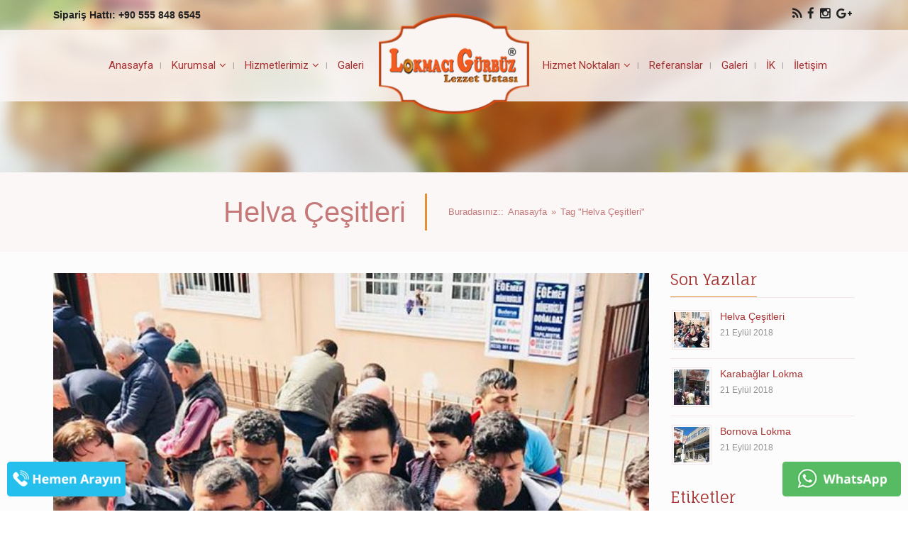

--- FILE ---
content_type: text/html; charset=UTF-8
request_url: http://lokmacigurbuz.com/?tag=helva-cesitleri
body_size: 22983
content:
<!DOCTYPE html><html class="no-js" lang="tr-TR" prefix="og: http://ogp.me/ns#" itemscope="itemscope" itemtype="http://schema.org/WebPage"><head><meta http-equiv="X-UA-Compatible" content="IE=edge,chrome=1" /><meta name="viewport" content="width=device-width, initial-scale=1, maximum-scale=1" /><meta charset="UTF-8" /> <!-- icons & favicons --><link rel="shortcut icon" href="http://lokmacigurbuz.com/wp-content/uploads/2018/08/fav-1.png" type="image/x-icon" /> <!-- For iPhone --><link rel="apple-touch-icon-precomposed" href="http://lokmacigurbuz.com/wp-content/uploads/2018/08/fav-1.png"> <!-- For iPhone 4 Retina display --><link rel="apple-touch-icon-precomposed" sizes="114x114" href="http://lokmacigurbuz.com/wp-content/uploads/2018/08/fav-1.png"> <!-- For iPad --><link rel="apple-touch-icon-precomposed" sizes="72x72" href="http://lokmacigurbuz.com/wp-content/uploads/2018/08/fav-1.png"> <!-- For iPad Retina display --><link rel="apple-touch-icon-precomposed" sizes="144x144" href="http://lokmacigurbuz.com/wp-content/uploads/2018/08/fav-1.png"><link rel="pingback" href="http://lokmacigurbuz.com/xmlrpc.php" /><title>Helva Çeşitleri &#8211; Lokmacı Gürbüz, İzmir Lokma Dökümü, Lokna Fiyatı, Lokma Siparişi</title><meta property="og:locale" content="tr_TR" /><meta property="og:type" content="object" /><meta property="og:title" content="Helva Çeşitleri" /><meta property="og:url" content="http://lokmacigurbuz.com/?tag=helva-cesitleri" /><meta property="og:site_name" content="Lokmacı Gürbüz, İzmir Lokma Dökümü, Lokna Fiyatı, Lokma Siparişi" /><link rel='dns-prefetch' href='//fonts.googleapis.com' /><link rel='dns-prefetch' href='//s.w.org' /><link rel="alternate" type="application/rss+xml" title="Lokmacı Gürbüz, İzmir Lokma Dökümü, Lokna Fiyatı, Lokma Siparişi &raquo; beslemesi" href="http://lokmacigurbuz.com/?feed=rss2" /><link rel="alternate" type="application/rss+xml" title="Lokmacı Gürbüz, İzmir Lokma Dökümü, Lokna Fiyatı, Lokma Siparişi &raquo; yorum beslemesi" href="http://lokmacigurbuz.com/?feed=comments-rss2" /><link rel="alternate" type="application/rss+xml" title="Lokmacı Gürbüz, İzmir Lokma Dökümü, Lokna Fiyatı, Lokma Siparişi &raquo; Helva Çeşitleri etiket beslemesi" href="http://lokmacigurbuz.com/?feed=rss2&#038;tag=helva-cesitleri" /><link rel='stylesheet' id='header-fvm-fonts-css'  href='//fonts.googleapis.com/css?family=Fauna+One:regular|Roboto:regular|Lobster:regular|Exo+2:100,100italic,200,200italic,300,300italic,500,500italic,600,600italic,700,italic,regular|Teko:300,500,600,700,regular|Open+Sans:300,400,600,700,800|Raleway:100,200,300,400,500,600,700,800,900|Droid+Serif:400,700&#038;subset=latin-ext,latin,cyrillic,devanagari' type='text/css' media='all' /><link rel='stylesheet' id='fvm-header-0-css'  href='//lokmacigurbuz.com/wp-content/uploads/fvm/out/header-3e67a989-0.min.css' type='text/css' media='all' /> <script type='text/javascript' src='//lokmacigurbuz.com/wp-content/uploads/fvm/out/header-733f21b3-0.min.js'></script><script type='text/javascript' src='http://lokmacigurbuz.com/wp-content/plugins/essential-grid/public/assets/js/jquery.themepunch.tools.min.js'></script><script type='text/javascript' src='//lokmacigurbuz.com/wp-content/uploads/fvm/out/header-090a0292-0.min.js'></script><link rel='https://api.w.org/' href='http://lokmacigurbuz.com/index.php?rest_route=/' /><link rel="EditURI" type="application/rsd+xml" title="RSD" href="http://lokmacigurbuz.com/xmlrpc.php?rsd" /><link rel="wlwmanifest" type="application/wlwmanifest+xml" href="http://lokmacigurbuz.com/wp-includes/wlwmanifest.xml" /><meta name="generator" content="WordPress 4.9.26" /> <script type="text/javascript">var ajaxRevslider;
			
			jQuery(document).ready(function() {
				// CUSTOM AJAX CONTENT LOADING FUNCTION
				ajaxRevslider = function(obj) {
				
					// obj.type : Post Type
					// obj.id : ID of Content to Load
					// obj.aspectratio : The Aspect Ratio of the Container / Media
					// obj.selector : The Container Selector where the Content of Ajax will be injected. It is done via the Essential Grid on Return of Content
					
					var content = "";

					data = {};
					
					data.action = 'revslider_ajax_call_front';
					data.client_action = 'get_slider_html';
					data.token = 'fad3c0b087';
					data.type = obj.type;
					data.id = obj.id;
					data.aspectratio = obj.aspectratio;
					
					// SYNC AJAX REQUEST
					jQuery.ajax({
						type:"post",
						url:"http://lokmacigurbuz.com/wp-admin/admin-ajax.php",
						dataType: 'json',
						data:data,
						async:false,
						success: function(ret, textStatus, XMLHttpRequest) {
							if(ret.success == true)
								content = ret.data;								
						},
						error: function(e) {
							console.log(e);
						}
					});
					
					 // FIRST RETURN THE CONTENT WHEN IT IS LOADED !!
					 return content;						 
				};
				
				// CUSTOM AJAX FUNCTION TO REMOVE THE SLIDER
				var ajaxRemoveRevslider = function(obj) {
					return jQuery(obj.selector+" .rev_slider").revkill();
				};

				// EXTEND THE AJAX CONTENT LOADING TYPES WITH TYPE AND FUNCTION
				var extendessential = setInterval(function() {
					if (jQuery.fn.tpessential != undefined) {
						clearInterval(extendessential);
						if(typeof(jQuery.fn.tpessential.defaults) !== 'undefined') {
							jQuery.fn.tpessential.defaults.ajaxTypes.push({type:"revslider",func:ajaxRevslider,killfunc:ajaxRemoveRevslider,openAnimationSpeed:0.3});   
							// type:  Name of the Post to load via Ajax into the Essential Grid Ajax Container
							// func: the Function Name which is Called once the Item with the Post Type has been clicked
							// killfunc: function to kill in case the Ajax Window going to be removed (before Remove function !
							// openAnimationSpeed: how quick the Ajax Content window should be animated (default is 0.3)
						}
					}
				},30);
			});</script> <script type="text/javascript">(function(url){
	if(/(?:Chrome\/26\.0\.1410\.63 Safari\/537\.31|WordfenceTestMonBot)/.test(navigator.userAgent)){ return; }
	var addEvent = function(evt, handler) {
		if (window.addEventListener) {
			document.addEventListener(evt, handler, false);
		} else if (window.attachEvent) {
			document.attachEvent('on' + evt, handler);
		}
	};
	var removeEvent = function(evt, handler) {
		if (window.removeEventListener) {
			document.removeEventListener(evt, handler, false);
		} else if (window.detachEvent) {
			document.detachEvent('on' + evt, handler);
		}
	};
	var evts = 'contextmenu dblclick drag dragend dragenter dragleave dragover dragstart drop keydown keypress keyup mousedown mousemove mouseout mouseover mouseup mousewheel scroll'.split(' ');
	var logHuman = function() {
		if (window.wfLogHumanRan) { return; }
		window.wfLogHumanRan = true;
		var wfscr = document.createElement('script');
		wfscr.type = 'text/javascript';
		wfscr.async = true;
		wfscr.src = url + '&r=' + Math.random();
		(document.getElementsByTagName('head')[0]||document.getElementsByTagName('body')[0]).appendChild(wfscr);
		for (var i = 0; i < evts.length; i++) {
			removeEvent(evts[i], logHuman);
		}
	};
	for (var i = 0; i < evts.length; i++) {
		addEvent(evts[i], logHuman);
	}
})('//lokmacigurbuz.com/?wordfence_lh=1&hid=6174565609D8F21854C2D09E20ADBBEC');</script><!--[if lt IE 9]><script src="http://lokmacigurbuz.com/wp-content/themes/lokmacigurbuz/js/html5shiv-printshiv.min.js"></script><![endif]--><meta name="google-site-verification" content="LCW2gq36ljiWuD77EtxcGqKL_qzoEyP8-Loa1mTGN2U"> <script type="text/javascript">( function ( i, s, o, g, r, a, m ) {
                i['GoogleAnalyticsObject'] = r;
                i[r] = i[r] || function () {
                    ( i[r].q = i[r].q || [ ] ).push( arguments )
                }, i[r].l = 1 * new Date();
                a = s.createElement( o ),
                    m = s.getElementsByTagName( o )[0];
                a.async = 1;
                a.src = g;
                m.parentNode.insertBefore( a, m )
            } )( window, document, 'script', '//www.google-analytics.com/analytics.js', 'ga' );

            ga( 'create', 'UA-125581953-1', 'auto' );
            ga( 'send', 'pageview' );</script> <script type="text/javascript">( function ( $ ) {
            "use strict";

            function setCookie( key, value ) {
                var expires = new Date();
                expires.setTime( expires.getTime() + ( 365 * 24 * 60 * 60 * 1000 ) );
                document.cookie = key + '=' + value + ';expires=' + expires.toUTCString();
            }

            function getCookie( key ) {
                var keyValue = document.cookie.match( '(^|;) ?' + key + '=([^;]*)(;|$)' );
                return keyValue ? keyValue[2] : null;
            }


            if ( getCookie( 'isRetina' ) == null ) {
                var isRetina = (
                    window.devicePixelRatio > 1 ||
                    ( window.matchMedia && window.matchMedia( "(-webkit-min-device-pixel-ratio: 1.5),(-moz-min-device-pixel-ratio: 1.5),(min-device-pixel-ratio: 1.5)" ).matches )
                    );

                setCookie( 'isRetina', isRetina );
            }


                var logo_retina = '';
            var logo_retina_width = '228';
            var logo_retina_height = '160';

            function retina_logo_dimensions() {
                if ( !jQuery( '.header .navbar-fixed-top' ).hasClass( "fixed-header" ) ) {
                    jQuery( '.logo img' ).css( {
                        "max-width": logo_retina_width + "px",
                        "max-height": logo_retina_height + ">px"
                    } );
                } else {
                    jQuery( '.logo img' ).css( {
                        "max-width": "",
                        "max-height": ""
                    } );
                }
            }

            jQuery( document ).ready( function ( $ ) {

                if ( logo_retina && logo_retina_width && logo_retina_height ) {
                    if ( getCookie( 'isRetina' ) === 'true' ) {

                        jQuery( '.logo img' ).attr( 'src', logo_retina );
                        retina_logo_dimensions();
                        jQuery( document ).scroll( function () {
                            retina_logo_dimensions();
                        } );

                    }
                }

            } );

        } )( jQuery );</script> <script type="text/javascript">var essb_settings = {"ajax_url":"http:\/\/lokmacigurbuz.com\/wp-admin\/admin-ajax.php","essb3_nonce":"d0c4b0ed61","essb3_plugin_url":"http:\/\/lokmacigurbuz.com\/wp-content\/plugins\/easy-social-share-buttons3","essb3_stats":false,"essb3_ga":false,"essb3_ga_mode":"simple","blog_url":"http:\/\/lokmacigurbuz.com\/","essb3_postfloat_stay":false,"post_id":1262};</script><meta name="generator" content="Powered by WPBakery Page Builder - drag and drop page builder for WordPress."/> <!--[if lte IE 9]><link rel="stylesheet" type="text/css" href="http://lokmacigurbuz.com/wp-content/plugins/js_composer/assets/css/vc_lte_ie9.min.css" media="screen"><![endif]--><meta name="generator" content="Powered by Slider Revolution 5.4.8 - responsive, Mobile-Friendly Slider Plugin for WordPress with comfortable drag and drop interface." /> <script>var ulp_custom_handlers = {};
			var ulp_cookie_value = "ilovelencha";
			var ulp_onload_popup = "";
			var ulp_onload_mode = "none";
			var ulp_onload_period = "5";
			var ulp_onscroll_popup = "";
			var ulp_onscroll_mode = "none";
			var ulp_onscroll_period = "5";
			var ulp_onexit_popup = "";
			var ulp_onexit_mode = "none";
			var ulp_onexit_period = "5";
			var ulp_onidle_popup = "";
			var ulp_onidle_mode = "none";
			var ulp_onidle_period = "5";
			var ulp_onabd_popup = "";
			var ulp_onabd_mode = "none";
			var ulp_onabd_period = "5";
			var ulp_onload_delay = "5";
			var ulp_onload_close_delay = "0";
			var ulp_onscroll_offset = "600";
			var ulp_onidle_delay = "30";
			var ulp_recaptcha_enable = "off";
			var ulp_content_id = "{41}{post_tag}";</script><script type="text/javascript">function setREVStartSize(e){									
						try{ e.c=jQuery(e.c);var i=jQuery(window).width(),t=9999,r=0,n=0,l=0,f=0,s=0,h=0;
							if(e.responsiveLevels&&(jQuery.each(e.responsiveLevels,function(e,f){f>i&&(t=r=f,l=e),i>f&&f>r&&(r=f,n=e)}),t>r&&(l=n)),f=e.gridheight[l]||e.gridheight[0]||e.gridheight,s=e.gridwidth[l]||e.gridwidth[0]||e.gridwidth,h=i/s,h=h>1?1:h,f=Math.round(h*f),"fullscreen"==e.sliderLayout){var u=(e.c.width(),jQuery(window).height());if(void 0!=e.fullScreenOffsetContainer){var c=e.fullScreenOffsetContainer.split(",");if (c) jQuery.each(c,function(e,i){u=jQuery(i).length>0?u-jQuery(i).outerHeight(!0):u}),e.fullScreenOffset.split("%").length>1&&void 0!=e.fullScreenOffset&&e.fullScreenOffset.length>0?u-=jQuery(window).height()*parseInt(e.fullScreenOffset,0)/100:void 0!=e.fullScreenOffset&&e.fullScreenOffset.length>0&&(u-=parseInt(e.fullScreenOffset,0))}f=u}else void 0!=e.minHeight&&f<e.minHeight&&(f=e.minHeight);e.c.closest(".rev_slider_wrapper").css({height:f})					
						}catch(d){console.log("Failure at Presize of Slider:"+d)}						
					};</script> <style type="text/css">.container-fluid, .container { max-width: 1160px; } @media (min-width: 1200px) { .container-fluid, .container { width: auto; } } #leap-wrapper.container { padding: 0; } .sf-menu .container-fluid.sf-mega.menu-fullwidth { max-width: 1160px; } /******************* skin ***********************/ /******** primary color ***********/ /******* Buttons ****/ .btn-leap, a.btn-leap, input[type="submit"], input[type="reset"], input[type="button"] { background-color: #e49135; border: 1px solid #cd8330; } .btn-leap:hover, .btn-leap:focus, .btn-leap:active, .btn-leap:active:focus, input[type="submit"]:hover, input[type="reset"]:hover, input[type="button"]:hover { background-color: #cd8330; border-color: #cd8330; } #footer-sidebar .btn-leap, #footer-sidebar input[type="submit"], #footer-sidebar input[type="reset"], #footer-sidebar input[type="button"], #footer-sidebar .btn-leap:hover, #footer-sidebar .btn-leap:focus, #footer-sidebar .btn-leap:active, #footer-sidebar .btn-leap:active:focus, #footer-sidebar input[type="submit"]:hover, #footer-sidebar input[type="reset"]:hover, #footer-sidebar input[type="button"]:hover { color: rgba(255,255,255,0.7); } a:hover, a:focus, a:active, .main-menu li a:hover, .main-menu li a:focus, .main-menu li a:active, .main-menu li.sfHover > a, .main-menu li a:hover span, .main-menu li a:focus span, .main-menu li a:active span, div.entry-title h1, .item-overlay .item-links a:hover:before, .leap-post-details .post-type, .entry-meta a:hover, .entry-meta a:active, .entry-meta a:focus, .entry-meta a:hover span, .leap-share-buttons a:hover i, .header a#searchbutton:hover, .header a#searchbutton:focus, .header a#searchbutton:active, p.social-networks a:hover i, p.social-networks a:focus i, .main-menu li.current-menu-item > a, .main-menu li.current-page-ancestor > a, .main-menu li.current-page-ancestor > a:hover, .main-menu li.current-menu-ancestor > a, .main-menu li.current-menu-ancestor > a:hover, .main-menu li.current-menu-parent > a, .main-menu li.current-menu-parent > a:hover, .main-menu li.current_page_ancestor > a, .main-menu li.current_page_ancestor > a:hover,.top-menu li > a:hover, .top-menu a:focus, .top-menu a:active, .top-men li.current_page_item > a, .top-menu li.current_page_ancestor > a, .top-menu ul li.current_page_item a, #crumbs a:hover, #crumbs a:active, #crumbs a:focus, .ui-accordion .ui-accordion-header:hover, .ui-accordion .ui-accordion-header .ui-accordion-header-icon:before, .ui-accordion h3.ui-accordion-header-active, .price em.exact_price, .price sup, ul.ul-leap li:before, .sc-rposts .leap-content .post-title a:hover, .sc-rposts .leap-content .post-title a:active, .sc-rposts .leap-content .post-title a:focus, .sc-rposts .post-comment a:hover, .style-1.table tr th, .style-2.table tr th, .list_carousel .cfs-nav span:hover:before, .widget a:hover, .widget a:focus, .widget a:active, ol.commentlist div.comment-author a:hover , ol.commentlist div.comment-author a:active ,ol.commentlist div.comment-author a:focus, .pagination ul > .active > a, .pagination ul > .active > span, ul.portfolio-tabs li a:hover, ul.portfolio-tabs li.active a, #footer-sidebar .widget a:hover, #footer-sidebar .widget a:active, #footer-sidebar .widget a:focus, .post-navigation div:hover span, .post-navigation div:hover a, .archive-info .author-links i:hover, #tag-cloud a:hover, .tags a:hover, #leap-contact .contact-info div strong, .widget.widget_rss h4.widget-title a, .leap-widget-style2 .widget.widget_rss h4.widget-title a, .leap-widget-style8 .widget.widget_rss h4.widget-title a, .leap-widget-style7 .widget.widget_rss h4.widget-title a, .widget.widget_rss h4.widget-title a:hover, .leap-widget-style2 .widget.widget_rss h4.widget-title a:hover, .leap-widget-style8 .widget.widget_rss h4.widget-title a:hover, .leap-widget-style9 .widget.widget_rss h4.widget-title a:hover, ul.products li.product .price, .cart-loading:hover, .entry-summary .price .amount, .woocommerce .price .amount, .widget.woocommerce .price ins, .widget.woocommerce ins span.amount, .widget.woocommerce ins, .widget.woocommerce span.amount, .yith-woocompare-widget ul.products-list a.remove, .cart_totals.calculated_shipping table td .amount, .shipping_calculator h2 a, .cart-collaterals h2, .cross-sells h2, table.shop_table .order-total th, table.shop_table .order-total td, .woocommerce .login span.required, .myaccount_user strong, .myaccount_user a, .woocommerce-account .woocommerce > h2, .header.title h3, .single_variation_wrap .single_variation span span, .woocommerce-tabs ul.tabs li.active a, .yith-woocompare-widget a.clear-all:after, .yith-woocompare-widget a.clear-all:before, ul.order_details li:before, .shop_table.order_details tfoot tr:last-child .amount, .customer_details dt, .woocommerce-tabs ul.tabs li a:hover, ul.products li.product h3:hover, ul.products li.product h3:focus, #leap-footer .footer-block a:hover, #leap-footer .footer-block a:focus, #leap-footer .footer-block a:active, #leap-footer .footer-block a:hover span, .sc-rposts.style-2 .leap-post-entry .post-type:hover a.item-icon, .woocommerce #content table.wishlist_table.cart a.remove:hover, .ui-tabs .ui-tabs-nav li.ui-tabs-active .ui-tabs-anchor, .ui-tabs .ui-tabs-nav li.ui-state-disabled .ui-tabs-anchor, .ui-tabs .ui-tabs-nav li.ui-tabs-loading .ui-tabs-anchor , .leap-sc-tabs.horizontal.style-3 .ui-tabs-nav .ui-state-active .ui-tabs-anchor, .leap-sc-tabs.vertical.style-3 .ui-tabs-nav .ui-state-active .ui-tabs-anchor, .slicknav_nav li a:hover, .slicknav_nav li.slicknav_parent:hover > a, .slicknav_nav .slicknav_item a:hover a, .slicknav_nav .slicknav_row:hover, .slicknav_nav .slicknav_open > .slicknav_row a, .slicknav_nav li.slicknav_open:hover > *, .pagination ul > li > a:hover, span.bbp-admin-links a:hover, span.bbp-admin-links a:focus, span.bbp-admin-links a:active , .status-publish .bbp-topic-meta a:hover , .status-publish .bbp-topic-meta a:focus, #lang_sel a.lang_sel_sel:hover, #lang_sel a.lang_sel_sel:focus, .icon-box2:hover .main-icon i, .header12 .menu-icon:hover, .header12 .menu-icon:focus:hover,.header13 .menu-icon:hover, .header13 .menu-icon:focus:hover, .header14 a.menu-icon:hover .fa-bars, .header14 a.menu-icon:focus:hover .fa-bars, .woocommerce-MyAccount-navigation li.is-active a { color: #e49135; } .leap-post-details .post-type, .post-icon a:hover, .post-icon a:hover, .leap-pricing-table .featured ul li.title-row, .leap-pricing-table .column:hover ul li.title-row, .sep-boxed-pricing.leap-pricing-table .column:hover ul li.title-row, .pagination ul > li.active > a span, .pagination ul > li.active > a:hover span, a.scrollup:hover, .leap-overlay .item-img-color, .leap-widget-style3 .widget-title, .leap-widget-style6 .widget-head, .leap-widget-style7 .widget-head, .woocommerce-pagination ul li span.current, .yith-woocompare-widget ul.products-list a.remove:hover, .price_slider_wrapper .ui-slider .ui-slider-range, .widget.woocommerce.widget_layered_nav_filters ul li a, .chosen-container .chosen-results li:hover, .chosen-container .chosen-results li:focus, .chosen-container .chosen-results li:active, .chosen-container .chosen-results li.highlighted, .searchform form button.btn, div.static-search form button.btn, .onsale, .leap-sc-tabs.horizontal.style-3 .ui-tabs-nav .ui-tabs-anchor, .leap-sc-tabs.vertical.style-3 .ui-tabs-nav .ui-tabs-anchor, .pagination-page ul > li > span, .pagetitle2 div.entry-title h1:after, #bbpress-forums div.bbp-forum-author .bbp-author-role, div.title.title-style3 .title-heading, div.title.title-style4 .title-heading, .leap-widget-style11 div.title .widget-title:after , .header #nav-icon.icon-close span, .header #nav-icon.active span ,.title-style8 .strip:before, .header16 #v-menu li a:after { background-color: #e49135; } blockquote, .topbar-block, .main-menu li:hover, .main-menu li:active, .main-menu li:focus, .main-menu li.sfHover, .header2, .leap-pricing-table ul li.footer-row, .tagline-box.tagline-4, .wdg-counter li a:hover i, .pagination ul > li.active > a span, .pagination ul > li.active > a:hover span, ul.portfolio-tabs li.active a, .leap-widget-style3 .widget-head, .leap-widget-style4 .widget-title, .leap-widget-style8 .widget-head, .leap-widget-style9 div.title .widget-title, .sf-menu .menu-item-cart .widget_shopping_cart_content, .woocommerce-pagination ul li span.current, .header .topbar-block, .header4 .topbar-block, .header5 .topbar-block, .header6 .topbar-block, .slicknav_nav li:hover, .pagination-page ul > li > span, .pagetitle3 .entry-title, div.title.title-style3, div.title.title-style5, div.title.title-style6 .title-heading, div.title.title-style7 .title-heading, .main-menu ul li a:hover, .leap-testimonials-2 .person-image img { border-color: #e49135; } .leap-widget-style5 .widget-content, .leap-widget-style9 .widget-title:before, div.title.title-style7 .title-heading:before, .header-vh .sf-menu > li:hover, .header-vh .sf-menu > li:focus, .header-vh .sf-menu > li:active { border-bottom-color: #e49135; } div.title.title-style2 .title-heading , div.title.title-style2.alignright .title-heading, div.title.title-style2.title-center .title-heading{ border-left-color: #e49135; border-right-color: #e49135; } /******** smart skin ***********/ a, .main-menu a, .main-menu .mega-section-head a, .main-menu .mega-section-head > span, a#searchbutton, .widget-title, .widget a, .ui-accordion .ui-accordion-header, .ui-accordion .ui-accordion-header-active span.ui-accordion-header-icon:before, .leap-icon-box .col .heading h4, h1, h2, h3, h4, h5, h6, .pagination a, .item-overlay a, .woocommerce #content table.wishlist_table.cart a.remove, .slicknav_nav a, .main-menu > li a:hover span.menu-item-description, .main-menu > li a:active span.menu-item-description, .main-menu > li a:focus span.menu-item-description, .main-menu > li:visited a span.menu-item-description, .main-menu > li.current-menu-item a span.menu-item-description, .header.header-vh .contact-info, .header.header-vh .contact-info span, .header.header-vh .contact-info a, .header.header-vh p.social-networks a, .header12 .menu-icon, .header12 .menu-icon:focus,.header13 .menu-icon, .header13 .menu-icon:focus, .menu-icon .fa-close, .menu-icon:focus .fa-close, .menu-icon:hover .fa-close , .menu-icon:focus:hover .fa-close { color: #a63131; } .slicknav_btn { background-color: rgba(166,49,49,0.7); } body, caption, select, textarea, .widget.woocommerce ul li del span.amount, .entry-summary .price del .amount, .product-price-rate .price del .amount, .woocommerce .price del, .chosen-container-single .chosen-single, #reviews .stars a, #reviews .stars a:hover, .wishlist_table tr td.product-stock-status span.wishlist-in-stock, input[type="text"], input[type="text"]:focus, .form-control, .form-control:focus, textarea, textarea:focus, input[type="password"], input[type="password"]:focus, input[type="email"], input[type="date"], input[type="number"], input[type="email"]:focus, input[type="date"]:focus, input[type="number"]:focus, input[type="tel"], input[type="tel"]:focus, .variations .label, div.bbp-template-notice, div.indicator-hint, .select2-container .select2-choice, .select2-container .select2-choice:focus, #lang_sel a.lang_sel_sel, #lang_sel ul ul a, #lang_sel ul ul a:hover, #lang_sel ul ul a:focus, legend { color: #4c4c4c; } ::-moz-placeholder , .form-control::-moz-placeholder { color: #4c4c4c; } ::-ms-input-placeholder, .form-control::-ms-input-placeholder { color: #4c4c4c; } ::-webkit-input-placeholder, .form-control::-webkit-input-placeholder { color: #4c4c4c; } .main-menu > li:before, ul.portfolio-tabs li:before, .post-not-found-head h1, .post-not-found-head p , small.small, .widget span.date, .widget_recent_entries ul li span.post-date, .widget .rss-date, small a, .commentmetadata a , .wp-caption, .wp-caption a, .widget_display_topics li div, .widget_display_replies li div { color: rgba(76,76,76,0.6); } .header-vh .sf-menu > li { border-color: rgba(76,76,76,0.6); } #nav-icon, .header17 .logo a:after { background-color: rgba(76,76,76,0.9); } .header14 .menu-icon { background-color: rgba(76,76,76,0.9); } div.entry-title h1, #crumbs span, #crumbs a { color: #c57979; } h5.subtitle { color: rgba(197,121,121,0.7); } .leap-testimonials-2 .testimonial-text-container > .fa { color: rgba(197,121,121,0.3); } blockquote p, .single-quotes-bg, .double-quotes-bg, .highlight, .leap-share-buttons i, .header.header2 .contact-info, .header.header2 .contact-info span, .header.header2 .contact-info a, .archive-info .author-links i, .archive-info .author-links, .post-icon a:before, mark, .header.header2 p.social-networks a, .header.header15 p.social-networks a { color: #828282; } #bbpress-forums ul.bbp-topics, #bbpress-forums .bbp-forum-info .bbp-forum-content, #bbpress-forums .status-publish p.bbp-topic-meta, #bbpress-forums ul.bbp-forums, .bbp-reply-content, .bbp-forum-freshness a, .bbp-topic-freshness a , .bbp-pagination-count, #bbpress-forums ul.bbp-lead-topic, .status-publish .bbp-topic-meta a { color: #707070; } #bbpress-forums li.bbp-header, #bbpress-forums li.bbp-footer, #bbpress-forums .status-closed, #bbpress-forums .status-closed a, #bbpress-forums li.bbp-header .bbp-reply-content, #bbpress-forums li.bbp-footer .bbp-reply-content, span.bbp-admin-links a, .bbp-reply-post-date, .bbp-forum-header a.bbp-forum-permalink, .bbp-topic-header a.bbp-topic-permalink, .bbp-reply-header a.bbp-reply-permalink { color: #b7b7b7; } .pagination ul > li > a span, .wdg-post img , #calendar_wrap , #wp-calendar tr, .post_tags .label , select , .leap-widget-style5 .widget-content, .leap-widget-style8 .widget, img.avatar, .avatar > img , .commentlist .thread-even .comment-text em, .blog-grid .hentry .entry-wrapper, .archive-grid .hentry .entry-wrapper, #main .ui-accordion .ui-accordion-content img, .style-2 .ui-accordion-header:hover, .style-2 .ui-accordion-header .ui-accordion-header-icon:before, .style-2 .ui-accordion-header-active , .style-3 .ui-accordion-header:hover, .style-3 .ui-accordion-header .ui-accordion-header-icon:before, .style-3 .ui-accordion-header-active , .style-3 .ui-accordion-header-active, .dropcap.style-2, .testimonial .company-details .person-image img , .testimonial .testimonial-content, .flickr-wrapper .flickr_badge_image img, .leap-pricing-table .column > ul, .tagline-box.tagline-4 , .sc-rposts .item-img, .table-responsive .table>thead>tr>th, .table>thead>tr>th, .table>tbody>tr>th, .table>tfoot>tr>th, .table>thead>tr>td, .table>tbody>tr>td, .table>tfoot>tr>td, .leap-table, .woocommerce.widget_product_categories ul li, .woocommerce .widget_layered_nav ul li, .woocommerce .widget_layered_nav ul li, .woocommerce-page .widget_layered_nav ul li, .woocommerce-page .widget_layered_nav ul li , .woocommerce ul.cart_list li img, .woocommerce ul.product_list_widget li img, .woocommerce-page ul.cart_list li img, .woocommerce-page ul.product_list_widget li img, .main-menu .menu-item-cart ul.cart_list li, .main-menu .menu-item-cart ul.cart_list li:first-child, .product-container, .product-list-hover, ul.products .product-list-hover .button.add_to_cart_button, ul.products .product-list-hover .button.product_type_simple, ul.products .product-list-hover .button.product_type_grouped, div.product div.images img, .woocommerce-tabs .entry-content, .woocommerce-tabs ul.tabs li.active a, .main-menu .widget_shopping_cart_content .buttons, .main-menu .menu-item-cart ul.cart_list li a img, .woocommerce-message, .woocommerce-info, .chosen-container-active.chosen-with-drop .chosen-single, #reviews .comment_container img, .woocommerce-billing-fields .chosen-container-single .chosen-single, .chosen-container-single .chosen-single, table.shop_table th, div table.shop_table td, .cart_totals table td , .cart_totals table th, .woocommerce table.wishlist_table thead th, .woocommerce table.wishlist_table tbody td, .shop_attributes tr , .leap-separator span, .leap-sc-tabs.horizontal.style-1 .ui-tabs-nav .ui-state-active .ui-tabs-anchor, .leap-sc-tabs.horizontal.style-1 .ui-tabs-panel, .leap-sc-tabs.horizontal.style-2 .ui-tabs-nav .ui-state-active .ui-tabs-anchor, .leap-sc-tabs.horizontal.style-2 .ui-tabs-panel, .leap-sc-tabs.horizontal.style-2 .ui-tabs-nav .ui-tabs-anchor, .leap-sc-tabs.vertical.style-1 .ui-tabs-nav .ui-state-active .ui-tabs-anchor, .leap-sc-tabs.vertical.style-1 .ui-tabs-panel, .leap-sc-tabs.vertical.style-2 .ui-tabs-nav .ui-state-active .ui-tabs-anchor, .leap-sc-tabs.vertical.style-2 .ui-tabs-panel , .widget.leatabs .ui-tabs-panel li, .comment-body, input[type="text"], input[type="text"]:focus, .form-control, .form-control:focus, textarea, textarea:focus, input[type="password"], input[type="password"]:focus, input[type="email"], input[type="date"], input[type="number"], input[type="email"]:focus, input[type="tel"], input[type="tel"]:focus, input[type="date"]:focus, input[type="number"]:focus, .select2-container .select2-choice, #bbpress-forums .hentry div.bbp-reply-content, #bbpress-forums .hentry div.bbp-topic-content, #bbpress-forums .hentry div.bbp-reply-content:before, #bbpress-forums .hentry div.bbp-topic-content:before, #lang_sel a.lang_sel_sel, #lang_sel a.lang_sel_sel:hover, #lang_sel a.lang_sel_sel:focus, #lang_sel ul ul a, #lang_sel ul ul a:hover, #lang_sel ul ul a:focus, #lang_sel ul ul, #main-menu .menu-item-cart ul.cart_list li a img, .yith-woocompare-widget ul li, #bbpress-forums #bbp-your-profile fieldset input, #bbpress-forums #bbp-your-profile fieldset textarea, form#new-post, .comment.list li img, .blog-large-modern .entry-content, .archive-large-modern .entry-content, .blog-large-modern .entry-content .post-content, .archive-large-modern .entry-content .post-content, .blog-large-modern .entry-content, .archive-large-modern .entry-content, .woocommerce-MyAccount-navigation li, .woocommerce-MyAccount-content, .leap-widget-style11 > div.widget { border-color: #f4e6e6; } .rtl .leap-sc-tabs.horizontal.style-2 .ui-tabs-nav .ui-tabs-anchor, #bbpress-forums .bbp-forums-list { border-left-color: #f4e6e6; } .header2 .topbar-block, .main-menu ul li a, .widget_archive ul li, .widget_categories ul li, .widget_nav_menu ul li, .widget_meta ul li , .widget_pages ul li, .widget_recent_comments ul li, .widget_recent_entries ul li, .widget_rss ul li, div.category-posts ul li , .widget.comments-avatar ul li, .widget_author_posts ul li, .widget.posts-list ul li, .widget.leap-tabs .ui-tabs-panel li, div.widget.category-posts ul li, .widget.tweets ul li, .leap-widget-style4 .widget-head, .leap-widget-style9 .widget-head, ol.commentlist li , .post-entry, .style-2 .ui-accordion-content, .accordion.style-3, .toggle-open.style-3:last-child, .toggle.style-3:last-child , .toggle.style-3 , ul.feedlist > li, div.sep1, div.sep2 , .sc-rposts.style-2 .leap-date .sc-recent-posts-date-day, .portfolio-sep, .project-details .box, .slicknav_nav li, .widget_display_forums li, .widget_display_replies li, .widget_display_topics li, .widget_display_views li , .woocommerce ul.product_list_widget li , .main-menu .menu-item-cart .widget_shopping_cart_content, .navbar-fixed-top.fixed-header, .blog-wrapper .hentry, .archive-wrapper .hentry, #main-menu .menu-item-cart ul.cart_list li, #main-menu .menu-item-cart ul.cart_list li:first-child, #main-menu .menu-item-cart .widget_shopping_cart_content, div.title.title-style6, div.title.title-style7, .header-vh .sf-menu > li , .woocommerce-MyAccount-navigation li, .person2 .person-img { border-bottom-color: #f4e6e6; } .header2 .topbar-block, .header4 .navbar-inner, .header5 .navbar-inner, .header6 .navbar-inner, .separator-widget, ol.commentlist ul.children li, .ui-accordion .ui-accordion-header, .ui-accordion .ui-accordion-content , .style-3 .ui-accordion-header, .toggle-open.style-3, .toggle.style-3, .testimonial .testimonial-content:before, table>thead>tr>th, table>tbody>tr>th, table>tfoot>tr>th, table>thead>tr>td, table>tbody>tr>td, table>tfoot>tr>td, #bbpress-forums li.bbp-body ul.forum, #bbpress-forums li.bbp-body ul.topic { border-top-color: #f4e6e6; } .style-2 .ui-accordion-content, .style-3 .ui-accordion-header , .style-3 .ui-accordion-content, .toggle-open.style-3, .toggle.style-3 { border-left-color: #f4e6e6; border-right-color: #f4e6e6; } #post-not-found .input-prepend.input-append .add-on:first-child { border-right-color: #f4e6e6; } span.bbp-admin-links { color: #f4e6e6; } .icon-box2 { background-color: #f4e6e6; } .searchform .navbar-search, .leap-sc-tabs.horizontal.style-1 .ui-tabs-nav .ui-tabs-anchor, .leap-sc-tabs.vertical.style-1 .ui-tabs-nav .ui-tabs-anchor, #bbpress-forums p.bbp-topic-meta img.avatar, #bbpress-forums ul.bbp-reply-revision-log img.avatar, #bbpress-forums ul.bbp-topic-revision-log img.avatar, #bbpress-forums div.bbp-template-notice img.avatar, #bbpress-forums .widget_display_topics img.avatar, #bbpress-forums .widget_display_replies img.avatar, #bbpress-forums div.bbp-forum-author img.avatar, #bbpress-forums div.bbp-topic-author img.avatar, #bbpress-forums div.bbp-reply-author img.avatar, div.bbp-template-notice, div.indicator-hint { border-color: #faf3f3; } blockquote, .main-menu ul li, .main-menu ul ul li, .main-menu ul li:hover, .main-menu ul li:focus, .main-menu ul li.sfHover, span.mega-section-head, .sf-menu .sf-mega, .sf-menu .sf-mega.menu-fullwidth .row, span:hover.mega-section-head, .main-menu .menu-item-has-megamenu ul ul li, .searchform .navbar-search, .static-search .navbar-search, .widget_calendar a, .wdg-counter li a i, .leap-widget-style7 .widget, .leap-widget-style8 .widget, .leap-share-buttons , .hentry .leap-share-buttons, .post-icon a, .archive-info .author-links, .ui-accordion .ui-accordion-header-active, .ui-accordion .ui-accordion-header:hover, .single-quotes-bg, .double-quotes-bg, .layout-icon-boxed .col, .testimonial .testimonial-content, .highlight , .leap-pricing-table ul li, .tagline-box.tagline-2, .leap-post-details .post-type:hover, .style-2.table tr th, .list_carousel .cfs-nav span:before, .portfolio-tabs, .woocommerce .widget_shopping_cart .buttons, .woocommerce-page .widget_shopping_cart .buttons, .woocommerce.widget_shopping_cart .buttons, .ui-accordion .ui-accordion-content, .style-3.ui-accordion .ui-accordion-content, .style-2.ui-accordion .ui-accordion-header, .cart-loading, .woocommerce-tabs ul.tabs li a, table.shop_table thead tr, table.shop_table tr:nth-child(even), ul.payment_methods li div p , .entry-summary .product-buttons .leap-yith-wcwl-add-to-wishlist a:before, .entry-summary .product-buttons a.compare.button:before, .leap-sc-tabs.horizontal.style-1 .ui-tabs-nav .ui-tabs-anchor, .leap-sc-tabs.horizontal.style-3 .ui-tabs-nav .ui-state-active .ui-tabs-anchor, .leap-sc-tabs.horizontal.style-3 .ui-tabs-panel , .leap-sc-tabs.vertical.style-1 .ui-tabs-nav .ui-tabs-anchor, .leap-sc-tabs.vertical.style-3 .ui-tabs-nav .ui-state-active .ui-tabs-anchor, .leap-sc-tabs.vertical.style-3 .ui-tabs-panel, .slicknav_nav , .slicknav_nav li a:hover, .slicknav_nav li.slicknav_parent:hover a a, .slicknav_nav .slicknav_item a:hover a, .slicknav_nav .slicknav_row:hover, .slicknav_nav .slicknav_open > .slicknav_row a, .slicknav_nav li.slicknav_open:hover > *, .slicknav_nav a, #bbpress-forums #bbp-single-user-details #bbp-user-navigation li.current a, div.bbp-template-notice, div.indicator-hint, .quicktags-toolbar, mark, .leap-widget-style10 .widget, .entry-summary .product-buttons .leap-yith-wcwl-add-to-wishlist a:after, .entry-summary .product-buttons a.compare.button:after { background-color: #faf3f3; } .searchform .navbar-search:before , .quicktags-toolbar { border-bottom-color: #faf3f3; } .testimonial .testimonial-content:after { border-top-color: #faf3f3; } .person2 .person-data { background-color: #f4e6e6; } div#title { background-color: #fcf7f7; } .framed #leap-wrapper { border-color: #fcf7f7; } #leap-wrapper, .navbar-inner, .boxed .header8 .mainmenu-logo-container .nav-container ,.wide .header8 .mainmenu-logo-container , .header8 .mainmenu-logo-container.boxed-header .mainmenu-logo, .boxed .header9 .mainmenu-logo-container .nav-container , .wide .header9 .mainmenu-logo-container , .header9 .mainmenu-logo-container.boxed-header .mainmenu-logo, .header7 .navbar-inner.navbar-fixed-top.fixed-header, .header8 .navbar-inner.navbar-fixed-top.fixed-header, .header9 .navbar-inner.navbar-fixed-top.fixed-header, .ui-accordion .ui-accordion-header, .style-2 .ui-accordion-content, .style-3 .ui-accordion-header-active, .style-3 .ui-accordion-header:hover , .leap-pricing-table ul li:nth-child(2n+1), .navbar-inner.navbar-fixed-top.fixed-header, .leap-sc-tabs.horizontal.style-1 .ui-tabs-nav .ui-state-active .ui-tabs-anchor, .leap-sc-tabs.horizontal.style-1 .ui-tabs-panel, .leap-sc-tabs.horizontal.style-2 .ui-tabs-nav .ui-state-active .ui-tabs-anchor, .leap-sc-tabs.horizontal.style-2 .ui-tabs-panel, .leap-sc-tabs.vertical.style-1 .ui-tabs-nav .ui-state-active .ui-tabs-anchor, .leap-sc-tabs.vertical.style-1 .ui-tabs-panel , .leap-sc-tabs.vertical.style-2 .ui-tabs-nav .ui-state-active .ui-tabs-anchor, .leap-sc-tabs.vertical.style-2 .ui-tabs-panel, .leap-sc-tabs.vertical.style-2 .ui-tabs-nav .ui-tabs-anchor, .slicknav_menu .slicknav_icon-bar, #bbpress-forums .hentry div.bbp-reply-content:before, #bbpress-forums .hentry div.bbp-topic-content:before, .header10 , .header11 , .header12 .header-vh-wrapper, .header13 .header-vh-wrapper , .header15 .icon-header { background-color: #fcfcfc; } .header14 .header-vh-wrapper .header-content { background-color: rgba(252,252,252,0.9); } .icon-box2 .icon-box-details { background-color: rgba(252,252,252,0.6); } .header14 a.menu-icon .fa-bars, .header14 a.menu-icon:focus .fa-bars { color: #fcfcfc; } .header #nav-icon span { background-color: #fcfcfc; } .product-container , .product-list-details, .product-list-hover, .woocommerce-tabs ul.tabs li.active a, .woocommerce-tabs .entry-content { background-color: #fcfcfc; } .leap-sc-tabs.vertical.style-2 .ui-tabs-nav .ui-tabs-anchor { border-color: #fcfcfc; } .leap-sc-tabs.vertical.style-2 .ui-tabs-nav .ui-tabs-anchor { border-bottom-color: #f4e6e6; } .header.header7 .contact-info , .header.header7 .contact-info span, .header.header7 .contact-info a, .header.header8 .contact-info , .header.header8 .contact-info span, .header.header8 .contact-info a, .header.header9 .contact-info , .header.header9 .contact-info span, .header.header9 .contact-info a, .header.header7 p.social-networks a, .header.header8 p.social-networks a, .header.header9 p.social-networks a { color: #fcfcfc; } input[type="text"], input[type="text"]:focus, .form-control, .form-control:focus, textarea, textarea:focus, input[type="password"], input[type="password"]:focus, input[type="email"], input[type="date"], input[type="number"], input[type="email"]:focus, input[type="tel"], input[type="tel"]:focus, input[type="date"]:focus, input[type="number"]:focus, .select2-container .select2-choice, select, #lang_sel a.lang_sel_sel, #lang_sel a.lang_sel_sel:hover, #lang_sel a.lang_sel_sel:focus, #lang_sel ul ul a, #lang_sel ul ul a:hover, #lang_sel ul ul a:focus, #bbpress-forums #bbp-your-profile fieldset input, #bbpress-forums #bbp-your-profile fieldset textarea { background-color: #fdfdfd; } .leap-sc-tabs.horizontal.style-2 .ui-tabs-nav .ui-tabs-anchor { border-top-color: #fcfcfc; border-bottom-color: #fcfcfc; border-left-color: #fcfcfc; } .rtl .leap-sc-tabs.horizontal.style-2 .ui-tabs-nav .ui-tabs-anchor { border-right-color: #fcfcfc; } .blog-large-modern .entry-content, .archive-large-modern .entry-content { background-color: #fdfdfd; } .dark-skin .btn-leap, .dark-skin a.btn-leap, .dark-skin .btn-leap:hover, .dark-skin a.btn-leap:hover, .dark-skin .btn-leap:focus, .dark-skin a.btn-leap:focus, .dark-skin .btn-leap:active, .dark-skin .btn-leap:active:focus, .dark-skin input[type="submit"], .dark-skin input[type="reset"], .dark-skin input[type="button"], .dark-skin input[type="submit"]:hover, .dark-skin input[type="reset"]:hover, .dark-skin input[type="button"]:hover, .dark-skin input[type="submit"]:focus, .dark-skin input[type="reset"]:focus, .dark-skin input[type="button"]:focus, .dark-skin .btn-default.btn-leap:active:hover, .dark-skin .btn-default.btn-leap:active, .dark-skin .pp_details { color: #fcfcfc; } .rtl .leap-sc-tabs.horizontal.style-2 .ui-tabs-nav .ui-state-active .ui-tabs-anchor { border-right-color: #f4e6e6; } #footer-sidebar a, #footer-sidebar .widget-title, #footer-sidebar .widget a, #footer-sidebar h1, #footer-sidebar h2, #footer-sidebar h3, #footer-sidebar h4, #footer-sidebar h5, #footer-sidebar h6, .header .contact-info, .header .contact-info span, .header .contact-info a, #leap-footer a, #leap-footer .widget a, .header p.social-networks a, .top-menu li a { color: #ffffff; } #footer-sidebar , #footer-sidebar caption, #footer-sidebar select, #footer-sidebar textarea, #footer-sidebar .form-control, #footer-sidebar .footer-block p, #leap-footer .footer-block p, ul#footer-menu li:before { color: rgba(255,255,255,0.7); } #footer-sidebar .form-control::-moz-placeholder { color: rgba(255,255,255,0.7); } #footer-sidebar .form-control:-ms-input-placeholder { color: rgba(255,255,255,0.7); } #footer-sidebar .form-control::-webkit-input-placeholder { color: rgba(255,255,255,0.7); } #footer-sidebar small.small, #footer-sidebar .widget span.date, #footer-sidebar .widget_recent_entries ul li span.post-date, #footer-sidebar .widget .rss-date, #footer-sidebar small a , #footer-sidebar .wp-caption, #footer-sidebar .wp-caption a, #footer-sidebar .widget_display_replies li div, #footer-sidebar .widget_display_topics li div { color: rgba(255,255,255,0.5); } .top-menu ul li, .top-menu ul li:hover, .top-menu ul li.sfHover { border-bottom-color: #ffffff; } #footer-sidebar input[type="text"], #footer-sidebar input[type="text"]:focus, #footer-sidebar .form-control, #footer-sidebar .form-control:focus, #footer-sidebar textarea, #footer-sidebar textarea:focus, #footer-sidebar input[type="password"], #footer-sidebar input[type="password"]:focus, #footer-sidebar #calendar_wrap , #footer-sidebar #wp-calendar tr, #footer-sidebar .post_tags .label , #footer-sidebar .leap-widget-style5 .widget-content, #footer-sidebar .leap-widget-style8 .widget, #footer-sidebar img.avatar, #footer-sidebar .avatar > img , #footer-sidebar .woocommerce.widget_product_categories ul li, #footer-sidebar .woocommerce .widget_layered_nav ul li, #footer-sidebar .woocommerce .widget_layered_nav ul li, #footer-sidebar .woocommerce-page .widget_layered_nav ul li, #footer-sidebar .woocommerce-page .widget_layered_nav ul li , #footer-sidebar .woocommerce ul.cart_list li img, #footer-sidebar .woocommerce ul.product_list_widget li img, #footer-sidebar .woocommerce-page ul.cart_list li img, #footer-sidebar .woocommerce-page ul.product_list_widget li img, #footer-sidebar .wdg-post img, #footer-sidebar input[type="email"], #footer-sidebar input[type="date"], #footer-sidebar input[type="number"], #footer-sidebar input[type="email"]:focus, #footer-sidebar input[type="date"]:focus, #footer-sidebar input[type="number"]:focus, #footer-sidebar #lang_sel a.lang_sel_sel, #footer-sidebar #lang_sel a.lang_sel_sel:hover, #footer-sidebar #lang_sel a.lang_sel_sel:focus, #footer-sidebar #lang_sel ul ul a, #footer-sidebar #lang_sel ul ul a:hover, #footer-sidebar #lang_sel ul ul a:focus, #footer-sidebar #lang_sel ul ul, .woocommerce-MyAccount-content { border-color: #af4646; } #footer-sidebar .woocommerce ul.product_list_widget li, #footer-sidebar .widget_archive ul li, #footer-sidebar .widget_categories ul li, #footer-sidebar .widget_nav_menu ul li, #footer-sidebar .widget_meta ul li , #footer-sidebar .widget_pages ul li, #footer-sidebar .widget_recent_comments ul li, #footer-sidebar .widget_recent_entries ul li, #footer-sidebar .widget_rss ul li , #footer-sidebar .widget.comments-avatar ul li, #footer-sidebar div.category-posts ul li, #footer-sidebar .widget_author_posts ul li, #footer-sidebar .widget.posts-list ul li, #footer-sidebar div.widget.category-posts ul li ,#footer-sidebar .widget.leap-tabs .ui-tabs-panel li, #footer-sidebar .widget.tweets ul li, #footer-sidebar .leap-widget-style4 .widget-head, #footer-sidebar .leap-widget-style9 .widget-head, #footer-sidebar ol.commentlist li, .woocommerce-MyAccount-navigation li { border-bottom-color: #af4646; } #footer-sidebar .separator-widget, #footer-sidebar ol.commentlist ul.children li { border-top-color: #af4646; } #footer-sidebar .widget_calendar a, #footer-sidebar .wdg-counter li a i, #footer-sidebar .leap-widget-style7 .widget, #footer-sidebar .leap-widget-style8 .widget, #footer-sidebar .leap-widget-style10 .widget { background-color: #952c2c; } .header1 .topbar-block, .header4 .topbar-block, .header5 .topbar-block, .header6 .topbar-block, #leap-footer, .top-menu.sf-menu ul li, .top-menu.sf-menu ul li:hover, .top-menu.sf-menu ul li.sfHover, .top-menu ul { background-color: #a63131; } a.scrollup { background-color: #b85a5a; } #footer-sidebar input[type="text"], #footer-sidebar input[type="text"]:focus, #footer-sidebar .form-control, #footer-sidebar .form-control:focus, #footer-sidebar textarea, #footer-sidebar textarea:focus, #footer-sidebar input[type="password"], #footer-sidebar input[type="password"]:focus, #footer-sidebar input[type="email"], #footer-sidebar input[type="date"], #footer-sidebar input[type="number"], #footer-sidebar input[type="email"]:focus, #footer-sidebar input[type="date"]:focus, #footer-sidebar input[type="number"]:focus, #footer-sidebar #lang_sel a.lang_sel_sel, #footer-sidebar #lang_sel a.lang_sel_sel:hover, #footer-sidebar #lang_sel a.lang_sel_sel:focus, #footer-sidebar #lang_sel ul ul a, #footer-sidebar #lang_sel ul ul a:hover, #footer-sidebar #lang_sel ul ul a:focus { background-color: rgba(0, 0, 0, 0.1); } #footer-sidebar .btn-leap, #footer-sidebar a.btn-leap, #footer-sidebar .widget a.btn-leap, #footer-sidebar .btn-leap:hover, #footer-sidebar .btn-leap:focus, #footer-sidebar .btn-leap:active, #footer-sidebar .btn-leap.active, #footer-sidebar .btn-leap.disabled, #footer-sidebar .btn-leap[disabled], #footer-sidebar a.btn-leap:hover, #footer-sidebar a.btn-leap:focus, #footer-sidebar a.btn-leap:active, #footer-sidebar a.btn-leap.active, #footer-sidebar a.btn-leap.disabled, #footer-sidebar a.btn-leap[disabled], #footer-sidebar .widget a.btn-leap.disabled, #footer-sidebar .widget a.btn-leap[disabled] , #footer-sidebar input[type="submit"], #footer-sidebar input[type="reset"], #footer-sidebar input[type="button"], #footer-sidebar input[type="submit"]:hover, #footer-sidebar input[type="reset"]:hover, #footer-sidebar input[type="button"]:hover, #footer-sidebar input[type="submit"]:focus, #footer-sidebar input[type="reset"]:focus, #footer-sidebar input[type="button"]:focus { background-color: rgba(0, 0, 0, 0.1); border-color: #852727; } #footer-sidebar .btn-leap:hover, #footer-sidebar .btn-leap:focus, #footer-sidebar .widget a.btn-leap:hover, #footer-sidebar .widget a.btn-leap:focus, #footer-sidebar .widget a.btn-leap:active, #footer-sidebar .widget a.btn-leap.active , #footer-sidebar input[type="submit"]:hover, #footer-sidebar input[type="reset"]:hover, #footer-sidebar input[type="button"]:hover, #footer-sidebar input[type="submit"]:focus, #footer-sidebar input[type="reset"]:focus, #footer-sidebar input[type="button"]:focus{ background-color: rgba(0, 0, 0, 0.2); } /************* copyright *****************/ #leap-footer div.footer-block { border-color: #af4646; background-color: #952c2c; } /**************** header options ***********/ .header-vh.header10, .header-vh.header11, .header-vh #main-menu .menu-item-cart > ul { width: 250px; } .header-vh.header12.side-header, .header-vh.header13.side-header, .header12 .header-content, .header13 .header-content{ width: 250px; } .header10-layout { padding-left: 250px; } .header11-layout { padding-right: 250px; } .header11-layout a.scrollup { margin-right: 250px; } .header-vh .header-vh-wrapper { box-shadow: none; } .header10, .header11 , .header12 .header-vh-wrapper , .header13 .header-vh-wrapper { } .header #nav-icon span, .header17 .logo a:after { } header #nav-icon.icon-close span, .header #nav-icon.active span { } #nav-icon { } .menu-icon , .header14 .menu-icon{ } .header14 .menu-icon, .admin-bar .header14 .menu-icon { } .header15 .icon-header, .header17 .icon-header, .header16 { } #leap-header.header15 .fixed-header p.social-networks a, #leap-header.header17 .fixed-header p.social-networks a, #leap-header.header17 .fixed-header .contact-info, #leap-header.header17 .fixed-header .contact-info span { } .framed #leap-wrapper { } .framed #leap-wrapper { } #nav-icon.icon-close, #nav-icon.active { } a, .sc-rposts .post-title a, .sc-rposts .post-comment a, .list_carousel .cfs-nav span:before, .widget a, ol.commentlist div.comment-author a, .pagination ul > .active > a, .pagination ul > .active > span, .post-navigation div span, .post-navigation div a, #tag-cloud a, .shipping_calculator h2 a, .woocommerce-info a, .myaccount_user a, .woocommerce-tabs ul.tabs li.active a, .yith-woocompare-widget a.clear-all:after, .yith-woocompare-widget a.clear-all:before, .woocommerce-tabs ul.tabs li a { } a:hover, a:focus, a:active, .entry-meta a:hover, .entry-meta a:active, .entry-meta a:focus, .entry-meta a:hover span, .sc-rposts .post-title a:hover, .sc-rposts .post-title a:active, .sc-rposts .post-title a:focus, .sc-rposts .post-comment a:hover, .list_carousel .cfs-nav span:hover:before, .widget a:hover, .widget a:focus, .widget a:active, ol.commentlist div.comment-author a:hover, ol.commentlist div.comment-author a:active, ol.commentlist div.comment-author a:focus, .pagination ul > .active > a:hover, .pagination ul > .active > span:hover, ul.portfolio-tabs li a:hover, ul.portfolio-tabs li.active a:hover, .post-navigation div:hover span, .post-navigation div:hover a, #tag-cloud a:hover, .tags a:hover, .shipping_calculator h2 a:hover, .woocommerce-info a:hover, .myaccount_user a:hover, .woocommerce-tabs ul.tabs li.active a:hover, .yith-woocompare-widget a.clear-all:hover:after, .yith-woocompare-widget a.clear-all:hover:before , .woocommerce-tabs ul.tabs li a:hover, .woocommerce-MyAccount-navigation li.is-active a { } /*****************styling ******************/ /******* Custom Background *******/ #leap-wrapper { background-repeat: no-repeat; } /********************* overlay ***************************/ .leap-overlay .item-img-color { } .item-img .item-overlay .item-title a, .item-overlay .item-category, .item-overlay .item-category a, .item-overlay .item-category a:hover, .item-overlay .item-category a:focus, .item-overlay .item-category a:active { } .item-overlay .item-links a:before { } .item-overlay .item-links a:hover:before { } .item-overlay .item-links a { } div.title h1:after, div.title h2:after, div.title h3:after, div.title h4:after, div.title h5:after, div.title h6:after, div.title.title-strip.title-center h1:before, div.title.title-strip.title-center h2:before, div.title.title-strip.title-center h3:before, div.title.title-strip.title-center h4:before, div.title.title-strip.title-center h5:before, div.title.title-strip.title-center h6:before, div.title.title-strip.title-center h1:after, div.title.title-strip.title-center h2:after, div.title.title-strip.title-center h3:after, div.title.title-strip.title-center h4:after, div.title.title-strip.title-center h5:after, div.title.title-strip.title-center h6:after, div.title.title-strip h1:after, div.title.title-strip h2:after, div.title.title-strip h3:after, div.title.title-strip h4:after, div.title.title-strip h5:after, div.title.title-strip h6:after { } /******** header *********/ .header .topbar-block, .header2 .topbar-block, .header7 .topbar-block, .header8 .topbar-block, .header9 .topbar-block, .header4 .topbar-block, .header5 .topbar-block, .header6 .topbar-block { } .header2 { } #leap-header p.social-networks a { } #leap-header.header p.social-networks a:hover i, #leap-header.header p.social-networks a:focus i { } .header1 .navbar-inner, .header2 .navbar-inner, .header3 .navbar-inner, .header4 .logo-block, .header5 .logo-block, .header6 .logo-block, .header7, .header8, .header9, .header10 , .header11 , .header12 .header-vh-wrapper, .header13 .header-vh-wrapper , .header15 .icon-header { background-image: url("http://lokmacigurbuz.com/wp-content/uploads/2018/08/izmir-lokmaci.jpg"); } .header .navbar-inner.navbar-fixed-top.fixed-header, .header15 .fixed-header .icon-header { background-color: rgba(252,247,247,0.85); } .navbar-fixed-top.fixed-header { box-shadow: none; } .navbar-fixed-top.fixed-header { } .header4 .navbar-inner, .header5 .navbar-inner, .header6 .navbar-inner, .header14 .header-vh-wrapper .header-content, .header15 #main-menu-container { } .wide .header8 .mainmenu-logo-container , .boxed .header8 .mainmenu-logo-container .nav-container, .header8 .mainmenu-logo-container.boxed-header .mainmenu-logo, .wide .header9 .mainmenu-logo-container , .boxed .header9 .mainmenu-logo-container .nav-container, .header9 .mainmenu-logo-container.boxed-header .mainmenu-logo { background-color: rgba(252,247,247,0.85); } .header7 .nav-container .transparent-header, .header8 .navbar-inner, .header9 .navbar-inner { } .header .main-menu > li > a, .header a#searchbutton, .header15 .main-menu > li, .header15 .main-menu > li.sfHove { font-family: Roboto; } .header12 .menu-icon, .header12 .menu-icon:focus,.header13 .menu-icon, .header13 .menu-icon:focus, .menu-icon .fa-close, .menu-icon:focus .fa-close, .menu-icon:hover .fa-close , .menu-icon:focus:hover .fa-close { } .header .main-menu > li:before { } .header15 .top-header-content { } .main-menu > li a:hover span.menu-item-description, .main-menu > li a:active span.menu-item-description, .main-menu > li a:focus span.menu-item-description, .main-menu > li:hover a span.menu-item-description, .main-menu > li:active a span.menu-item-description, .main-menu > li:focus a span.menu-item-description, .main-menu > li:visited a span.menu-item-description, .main-menu > li.current-menu-item a span.menu-item-description { } .main-menu > li > a:hover, .main-menu > li > a:focus, .main-menu > li > a:active, .main-menu > li.sfHover > a, .main-menu > li > a:hover span, .main-menu > li > a:focus span, .main-menu > li > a:active span,.main-menu > li.current-menu-item > a, .main-menu > li.current-page-ancestor > a, .main-menu > li.current-page-ancestor > a:hover, .main-menu > li.current-menu-ancestor > a, .main-menu > li.current-menu-ancestor > a:hover, .main-menu > li.current-menu-parent > a, .main-menu > li.current-menu-parent > a:hover, .main-menu > li.current_page_ancestor > a, .main-menu > li.current_page_ancestor > a:hover, .header12 .menu-icon:hover, .header12 .menu-icon:focus:hover, .header13 .menu-icon:hover, .header13 .menu-icon:focus:hover, .header a#searchbutton:hover, .header a#searchbutton:focus, .header a#searchbutton:active { } .header-vh .sf-menu > li:hover, .header-vh .sf-menu > li:focus, .header-vh .sf-menu > li:active { } .main-menu > li:hover, .main-menu > li:active, .main-menu > li:focus, .main-menu > li.sfHover, .main-menu > li > a:hover, .main-menu > li.sfHover > a.sf-with-ul, .main-menu > ul > li > a:hover, .main-menu > ul > li > a:focus, .main-menu > ul > li > a:active { } .header16 #v-menu li a:after { } .main-menu ul li, .main-menu ul ul li, .main-menu ul li:hover, .main-menu ul li:focus, .main-menu ul li.sfHover, .sf-menu .sf-mega, .sf-menu .sf-mega.menu-fullwidth .row , span.mega-section-head, span:hover.mega-section-head, .main-menu ul li.sfHover, span.mega-section-head, span:hover.mega-section-head, .main-menu .menu-item-has-megamenu ul ul li, .searchform .navbar-search, .slicknav_nav, .slicknav_nav li a:hover, .slicknav_nav li.slicknav_parent:hover a a, .slicknav_nav .slicknav_item a:hover a, .slicknav_nav .slicknav_row:hover, .slicknav_nav .slicknav_open > .slicknav_row a, .slicknav_nav li.slicknav_open:hover > *, .slicknav_nav a { } .searchform .navbar-search { } .searchform .navbar-search:before { } .main-menu ul li a, #main-menu .menu-item-cart ul.cart_list li, #main-menu .menu-item-cart ul.cart_list li:first-child, #main-menu .menu-item-cart .widget_shopping_cart_content, #main-menu .widget_shopping_cart_content .buttons , .slicknav_nav li { } .main-menu ul li > a:hover, .main-menu ul li a:active, .main-menu ul li a:focus, .main-menu li ul a:hover span, .main-menu ul li a:active span, .main-menu ul li a:focus span, .main-menu ul li.sfHover > a, .main-menu li .mega-section-head a:hover, .main-menu li .mega-section-head a:hover span, .header ul.main-menu ul li.current-menu-item > a, .header ul.main-menu ul li.current-menu-item > a span, .header ul.main-menu ul li.current-menu-item > a:hover, .header ul.main-menu ul li.current-page-ancestor > a, .header ul.main-menu ul li.current-page-ancestor > a:hover, .header ul.main-menu ul li.current-menu-ancestor > a, .slicknav_nav li:hover, .slicknav_nav li a:hover, .slicknav_nav li.slicknav_parent:hover > a, .slicknav_nav .slicknav_item a:hover a, .slicknav_nav .slicknav_row:hover, .slicknav_nav .slicknav_open > .slicknav_row > a, .slicknav_nav li.slicknav_open:hover > *, .slicknav_nav li:hover { } .main-menu ul li a, .main-menu ul li span, .main-menu ul li strong, .main-menu .mega-section-head a, .main-menu .mega-section-head > span, .slicknav_nav a { } .sf-menu .menu-item-no-megamenu ul, .sub-menu.submenu-languages { width: 180px; } #v-menu li a, #v-menu li span, #v-menu li strong { } #v-menu li:hover a, #v-menu li:focus a, #v-menu li:active a, #v-menu li:hover a span, #v-menu li:focus a span, #v-menu li:active a span { } .header16 #v-menu li a:after { } .leap-slider:before, .leap-slider:after { background: none; } .navbar-search input[type="text"].search-query { } /****** page top/bottom padding ********/ #content { padding-top: 25px; padding-bottom: 25px; } /****** page title ********/ #title:before, #title:after { background: none; } div#title { } #title .row { margin-top: 30px; margin-bottom: 30px; } #title h5.subtitle { } .pagetitle2 div.entry-title h1:after { background-color: #e49135; } .pagetitle3 .entry-title { border-color: #e49135; } /****** content *************/ #main { } /********* divider ***********/ /************* Social Sharing Box **********************/ .leap-share-buttons, .archive-info .author-links, .hentry .leap-share-buttons { } .leap-share-buttons i, .leap-share-buttons .pull-left, .archive-info .author-links i { } .leap-share-buttons a:hover i { } /******************* Sidebar ***************/ #main-sidebar .main-sidebar-content { } #main-sidebar .widget-title { font-family: "Fauna One"; } #main-sidebar .widget span.date, #main-sidebar .widget small.small, #main-sidebar .widget_recent_entries ul li span.post-date , #main-sidebar .widget small a, #main-sidebar .wp-caption , #main-sidebar .wp-caption a, #main-sidebar .widget_display_topics li div, #main-sidebar .widget_display_replies li div { } #main-sidebar a { } #main-sidebar a:hover { } .sidebar .widget ul li { } /********** element option *************/ .btn-leap, a.btn-leap, .btn-leap.disabled, .btn-leap[disabled] , a.btn-leap.disabled, a.btn-leap[disabled], .widget a.btn-leap, input[type="submit"], input[type="reset"], input[type="button"] { border-radius: 0px; } .btn-leap:hover, .btn-leap:focus, .btn-leap:active, .btn-leap.active, a.btn-leap:hover, a.btn-leap:focus, a.btn-leap:active, a.btn-leap.active, .widget a.btn-leap:hover, .widget a.btn-leap:focus, input[type="submit"]:hover, input[type="reset"]:hover, input[type="button"]:hover, input[type="submit"]:focus, input[type="reset"]:focus, input[type="button"]:focus { } .header .logo, .header15-layout .header .fixed-header .logo { margin-top: -30px; margin-bottom: 0px; } input[type="text"], input[type="text"]:focus, .form-control, .form-control:focus, textarea, textarea:focus, input[type="password"], input[type="password"]:focus, .select2-container .select2-choice, .select2-container .select2-choice:focus, .select2-results .select2-highlighted, .select2-results, input[type="email"], input[type="date"], input[type="number"], input[type="email"]:focus, input[type="tel"], input[type="tel"]:focus, input[type="date"]:focus, input[type="number"]:focus, .select2-container .select2-choice, #lang_sel a.lang_sel_sel, #lang_sel a.lang_sel_sel:hover, #lang_sel a.lang_sel_sel:focus , #lang_sel ul ul a , #lang_sel ul ul a:hover, #lang_sel ul ul a:focus { } .form-control::-moz-placeholder { } .form-control::-ms-input-placeholder { } .form-control::-webkit-input-placeholder { } .searchform .navbar-search:before { } .searchform .navbar-search, .static-search .navbar-search { } .portfolio-sep, .blog-wrapper .hentry, .archive-wrapper .hentry { } /********************************************************************************/ /*********************************** typography ***************************************/ body, caption, .variations .label, legend { } .top-menu > li > a { } .top-menu > li:before { } .top-menu.sf-menu > li > a:hover , .top-menu.sf-menu > li.current_page_ancestor > a, .top-menu ul > li.current_page_item a, .top-menu.sf-menu > li > a:active, .top-menu.sf-menu > li > a:focus { } .top-menu.sf-menu ul li a , .top-menu.sf-menu ul li:before { } .top-menu ul, .top-menu.sf-menu ul li, .top-menu.sf-menu ul li:hover, .top-menu.sf-menu ul li.sfHover { } .top-menu.sf-menu ul > li:hover > a , .top-menu.sf-menu ul > li.current_page_item > a { } #leap-header.header .contact-info, #leap-header.header .contact-info span, #leap-header.header .contact-info a { } .fixed-header .main-menu > li > a , .fixed-header a#searchbutton { } .fixed-header .main-menu li a:hover, .fixed-header .main-menu li a:focus, .fixed-header .main-menu li a:active, .fixed-header .main-menu li.sfHover > a, .fixed-header .main-menu li a:hover span, .fixed-header .main-menu li a:focus span, .fixed-header .main-menu li a:active span, .fixed-header .main-menu li.current-menu-item > a, .fixed-header .main-menu li.current-page-ancestor > a, .fixed-header .main-menu li.current-page-ancestor > a:hover, .fixed-header .main-menu li.current-menu-ancestor > a, .fixed-header .main-menu li.current-menu-ancestor > a:hover, .fixed-header .main-menu li.current-menu-parent > a, .fixed-header .main-menu li.current-menu-parent > a:hover, .fixed-header .main-menu li.current_page_ancestor > a, .fixed-header .main-menu li.current_page_ancestor > a:hover { } .fixed-header .main-menu > li:hover, .fixed-header .main-menu > li:active, .fixed-header .main-menu > li:focus, .fixed-header .main-menu > li.sfHover, .fixed-header .main-menu > li a:hover, .fixed-header .main-menu > li.sfHover > a.sf-with-ul, .fixed-header .main-menu ul li a:hover, .fixed-header .main-menu ul li a:focus, .fixed-header .main-menu ul li a:active { } .fixed-header .main-menu > li:before { } .fixed-header .main-menu ul li, .fixed-header .main-menu ul ul li, .fixed-header .main-menu ul li:hover, .fixed-header .main-menu ul li:focus, .fixed-header .sf-menu ul li.sfHover, .fixed-header .sf-menu .sf-mega, .fixed-header .sf-menu .sf-mega.menu-fullwidth .row, .fixed-header span.mega-section-head, .fixed-header span:hover.mega-section-head, .fixed-header .main-menu ul li.sfHover, .fixed-header span.mega-section-head, .fixed-header span:hover.mega-section-head, .fixed-header .main-menu .menu-item-has-megamenu ul ul li { } .fixed-header .main-menu ul li a, .fixed-header .main-menu ul li span, .fixed-header .main-menu ul li strong, .fixed-header .main-menu .mega-section-head a, .fixed-header .main-menu .mega-section-head > span { } .fixed-header .main-menu ul li a, .fixed-header #main-menu .menu-item-cart ul.cart_list li, .fixed-header #main-menu .menu-item-cart ul.cart_list li:first-child, .fixed-header #main-menu .menu-item-cart .widget_shopping_cart_content, .fixed-header #main-menu .widget_shopping_cart_content .buttons { } .fixed-header .main-menu ul li a:hover, .fixed-header .main-menu > li.sfHover ul li a:hover, .fixed-header .main-menu .mega-section-head a:hover, .header .fixed-header ul.main-menu ul li.current-menu-item > a, .header .fixed-header ul.main-menu ul li.current-menu-item > a:hover, .header .fixed-header ul.main-menu ul li.current-page-ancestor > a, .header .fixed-header ul.main-menu ul li.current-page-ancestor > a:hover, .header .fixed-header ul.main-menu ul li.current-menu-ancestor > a, .fixed-header .main-menu ul li a:hover span { } #crumbs, #crumbs span, #crumbs a { } #crumbs a:hover, #crumbs a:active, #crumbs a:focus { } div.entry-title h1, .pagetitle3 .entry-title h1 { } .content-section small.small, .content-section a:hover small.small, .content-section small a, .content-section small a:hover, .commentmetadata a, .content-section .wp-caption , .content-section .wp-caption a { } .content-section { } /*** post entry ***/ /*****************************************************/ h2.entry-title, .content-section h2.entry-title , h2.entry-title a, .portfolio-wrapper h2.entry-title a , .content-section .portfolio-wrapper h2.entry-title { } /***** headers ********/ .content-section h1{ font-family: "Fauna One";font-size: 50px; } .content-section h2{ font-family: Lobster;font-size: 37px; } .content-section h3{ font-family: Teko;font-size: 28px; } .content-section h4{ font-family: "Fauna One";font-size: 21px; } .content-section h5{ font-family: "Fauna One";font-size: 16px; } .content-section h6{ font-family: "Fauna One";font-size: 12px; } /************* footer *********/ /************* footer *****************/ #leap-footer { } #leap-footer p.social-networks a { } #leap-footer p.social-networks a:hover i { } a.scrollup span { } a.scrollup { } a.scrollup { } #footer-sidebar input[type="text"], #footer-sidebar input[type="text"]:focus, #footer-sidebar .form-control, #footer-sidebar .form-control:focus, #footer-sidebar textarea, #footer-sidebar textarea:focus, #footer-sidebar input[type="password"], #footer-sidebar input[type="password"]:focus, #footer-sidebar input[type="email"], #footer-sidebar input[type="date"], #footer-sidebar input[type="number"], #footer-sidebar input[type="email"]:focus, #footer-sidebar input[type="date"]:focus, #footer-sidebar input[type="number"]:focus { } #footer-sidebar .form-control::-moz-placeholder { } #footer-sidebar .form-control:-ms-input-placeholder { } #footer-sidebar .form-control::-webkit-input-placeholder { } #footer-sidebar input:focus:invalid:focus, #footer-sidebar textarea:focus:invalid:focus, #footer-sidebar select:focus:invalid:focus { } #footer-sidebar .form-control::-moz-placeholder { } #footer-sidebar .form-control:-ms-input-placeholder { } #footer-sidebar .form-control::-webkit-input-placeholder { } #footer-sidebar .btn-leap, #footer-sidebar .btn-leap:hover, #footer-sidebar .btn-leap:focus, #footer-sidebar .btn-leap.disabled, #footer-sidebar .btn-leap[disabled], #footer-sidebar a.btn-leap, #footer-sidebar a.btn-leap:hover, #footer-sidebar a.btn-leap:focus, #footer-sidebar .widget a.btn-leap, #footer-sidebar .widget a.btn-leap:hover, #footer-sidebar .widget a.btn-leap:focus, #footer-sidebar input[type="submit"], #footer-sidebar input[type="reset"], #footer-sidebar input[type="button"], #footer-sidebar input[type="submit"]:hover, #footer-sidebar input[type="reset"]:hover, #footer-sidebar input[type="button"]:hover, #footer-sidebar input[type="submit"]:focus, #footer-sidebar input[type="reset"]:focus, #footer-sidebar input[type="button"]:focus { } #footer-sidebar .btn-leap:hover, #footer-sidebar .btn-leap:focus, #footer-sidebar .btn-leap.disabled, #footer-sidebar .btn-leap[disabled], #footer-sidebar a.btn-leap:hover, #footer-sidebar a.btn-leap:focus, #footer-sidebar .widget a.btn-leap:hover, #footer-sidebar .widget a.btn-leap:focus, #footer-sidebar input[type="submit"]:hover, #footer-sidebar input[type="reset"]:hover, #footer-sidebar input[type="button"]:hover, #footer-sidebar input[type="submit"]:focus, #footer-sidebar input[type="reset"]:focus, #footer-sidebar input[type="button"]:focus { } #footer-sidebar .container-fluid, #footer-sidebar > .container { } #footer-sidebar .widget span.date, #footer-sidebar .widget small.small, #footer-sidebar .widget small a, #footer-sidebar .widget_recent_entries ul li span.post-date, #footer-sidebar .widget.woocommerce ul li del, #footer-sidebar .widget.woocommerce ul li del span.amount, #footer-sidebar .wp-caption , #footer-sidebar .wp-caption a, #footer-sidebar .widget_display_topics li div, #footer-sidebar .widget_display_replies li div { } #footer-sidebar a, #footer-sidebar .entry-meta a, #footer-sidebar div.entry-meta a span, #footer-sidebar #crumbs a, #footer-sidebar a.more-link span.meta-nav:after, #footer-sidebar a.readmore:after, #footer-sidebar a.readmore, #footer-sidebar a.more-link, #footer-sidebar .leap-icon-box .more, #footer-sidebar .leap-icon-box .more a, #footer-sidebar .leap-icon-box .more a:after, #footer-sidebar .more a span, #footer-sidebar .more a span:before, #footer-sidebar .more a span:after, #footer-sidebar a.readmore:after, #footer-sidebar .sc-rposts .post-title a, #footer-sidebar .sc-rposts .post-comment a, #footer-sidebar .list_carousel .cfs-nav span:before, #footer-sidebar .widget a, #footer-sidebar ol.commentlist div.comment-author a, #footer-sidebar .pagination ul > .active > a, #footer-sidebar .pagination ul > .active > span, #footer-sidebar ul.portfolio-tabs li.active a, #footer-sidebar .post-navigation div span, #footer-sidebar .post-navigation div a, #footer-sidebar #tag-cloud a, #footer-sidebar .tags a, #footer-sidebar .shipping_calculator h2 a, #footer-sidebar .woocommerce-info a, #footer-sidebar .myaccount_user a, #footer-sidebar .woocommerce-tabs ul.tabs li.active a, #footer-sidebar .yith-woocompare-widget a.clear-all:after, #footer-sidebar .yith-woocompare-widget a.clear-all:before, #footer-sidebar .woocommerce-tabs ul.tabs li a { } #footer-sidebar a:hover, #footer-sidebar a:focus, #footer-sidebar a:active, #footer-sidebar .widget a:hover, #footer-sidebar .widget a:focus, #footer-sidebar .widget a:active, #footer-sidebar .entry-meta a:hover, #footer-sidebar .entry-meta a:active, #footer-sidebar .entry-meta a:focus, #footer-sidebar .entry-meta a:hover span, #footer-sidebar a.more-link:hover span.meta-nav:after, #footer-sidebar a.readmore:hover, #footer-sidebar a.readmore:hover:after, #footer-sidebar a.more-link:hover, #footer-sidebar .more a:hover span, #footer-sidebar .more a:hover span:before, #footer-sidebar .more a:hover span:after, #footer-sidebar .leap-icon-box .more:hover, #footer-sidebar .leap-icon-box .more a:hover, #footer-sidebar .leap-icon-box .more:hover a:after, #footer-sidebar .sc-rposts .post-title a:hover, #footer-sidebar .sc-rposts .post-title a:active, #footer-sidebar .sc-rposts .post-title a:focus, #footer-sidebar .sc-rposts .post-comment a:hover, #footer-sidebar ol.commentlist div.comment-author a:hover, #footer-sidebar ol.commentlist div.comment-author a:active, #footer-sidebar ol.commentlist div.comment-author a:focus, #footer-sidebar .pagination ul > .active > a:hover, #footer-sidebar .pagination ul > .active > span:hover, #footer-sidebar ul.portfolio-tabs li a:hover, #footer-sidebar ul.portfolio-tabs li.active a:hover, #footer-sidebar .post-navigation div:hover span, #footer-sidebar .post-navigation div:hover a, #footer-sidebar #tag-cloud a:hover, #footer-sidebar .tags a:hover, #footer-sidebar .shipping_calculator h2 a:hover, #footer-sidebar .woocommerce-info a:hover, #footer-sidebar .myaccount_user a:hover, #footer-sidebar .woocommerce-tabs ul.tabs li.active a:hover, #footer-sidebar .woocommerce-tabs ul.tabs li a:hover, #footer-sidebar .list_carousel .cfs-nav span:hover:before, #footer-sidebar .yith-woocompare-widget a.clear-all:hover:after { } #footer-sidebar .woocommerce.widget_product_categories ul li, #footer-sidebar .woocommerce .widget_layered_nav ul li, #footer-sidebar .woocommerce .widget_layered_nav ul li, #footer-sidebar .woocommerce-page .widget_layered_nav ul li, #footer-sidebar .woocommerce-page .widget_layered_nav ul li, #footer-sidebar .woocommerce ul.product_list_widget li, #footer-sidebar .widget_archive ul li, #footer-sidebar .widget_categories ul li, #footer-sidebar .widget_nav_menu ul li, #footer-sidebar .widget_meta ul li , #footer-sidebar .widget_pages ul li, #footer-sidebar .widget_recent_comments ul li, #footer-sidebar .widget_recent_entries ul li, #footer-sidebar .widget_rss ul li , #footer-sidebar .widget.comments-avatar ul li, #footer-sidebar div.category-posts ul li, #footer-sidebar .widget_author_posts ul li, #footer-sidebar .widget.posts-list ul li,#footer-sidebar div.widget.category-posts ul li, #footer-sidebar .widget.leap-tabs .ui-tabs-panel li, #footer-sidebar .widget.tweets ul li, #footer-sidebar ol.commentlist li, #footer-sidebar ol.commentlist ul.children li, .woocommerce-MyAccount-navigation li { } #leap-footer div.footer-block { } #leap-footer .footer-block a, ul#footer-menu li:before { } #leap-footer .footer-block a:hover { } #footer-sidebar p, #footer-sidebar div, #footer-sidebar li { } #footer-sidebar .widget-title { } #leap-footer .footer-block p { } /*********************************************/ /********** Mobile options ****************/ @media screen and (max-width: 768px) { #mobile-menu { display: block; } .header15 #main-menu-container, .header15 .icon-social-block { display: none; } .header15 .top-header-content { display: block; position: absolute; z-index: 10; } .header15 #nav-icon { display: none; } .header15 .top-header-content { height: auto; } .header15 .slicknav_btn { margin-right: 18px; } .rtl .header15 .slicknav_btn { float: left; margin-left: 18px; } .rtl .header15 .icon-header .logo { margin-right: 18px; } .header15 .icon-header .logo { position: absolute; top: 0px; z-index: 1000; margin-left: 18px; } .header16 .social-icons { display: none; } .header16 { padding: 0px; } .header16 .navbar-inner { padding: 0px 20px; } .header .col-sm-6 { width: 100%; float: none; } .header4 .logo-block, .header5 .logo-block , .header6 .logo-block { display: none; } .header-vh .logo { position: relative; z-index: 101; } .header .logo a, .header .logo, .header-vh .logo a, .header-vh .logo { float: left } .rtl .header .logo a, .rtl .header .logo { float: right; } .header4 .navbar-inner .logo-block , .header6 .navbar-inner .logo-block { display: block; } .header4 .navbar-inner .logo , .header5 .navbar-inner .logo , .header6 .navbar-inner .logo { display: block; } .header5 #top-menu.sf-menu > li { display: inline-block; float: none; } .header .row [class*="col-sm-"] { margin-bottom: 0px; } .header .pull-right, .header div.social-icons, .header .pull-left { float: none !important; } .header .logo.pull-left { float: left; text-align: left; } .topbar-block .contact-info, .topbar-block .social-networks { width: 100%; } p.social-networks a { float: none; } .logo a { float: none; clear: both; } .header .pull-right, .header .pull-left { float: none; text-align: center; width: 100%; } .header .main-menu, .header .search, a#searchbutton:before, .header .static-search { display: none; } .fixed-header .main-menu-container, .main-menu-container { float: none; } .navbar-fixed-top.fixed-header { display: none; } .header .col-sm-8, .header .col-sm-4 { width: 100%; float: none; } /*.header6 .logo img, .header6 .logo h1 { margin: 35px 0px; }*/ .header-vh .header-vh-wrapper { position: relative; width: 100%; left: auto; right: auto; padding: 0px 15px; border: none; box-shadow: none; } .admin-bar .header-vh .header-vh-wrapper { padding-top: 0px; } .header-vh .bottom-bar { display: none; } .header10 .header-vh-wrapper, .header-vh.header10 { height: auto !important; } .header10-layout .header-vh { float: none; } .header10-layout #leap-wrapper, .header11-layout #leap-wrapper { margin: 0px; } .slicknav_btn { margin-top: 18px; margin-bottom: 18px; } #leap-wrapper .header .logo , .header .logo { margin: 0px; } #leap-wrapper .logo a , .logo a { margin: 16px 0px; } #leap-wrapper .logo a img, #leap-wrapper .logo a h1 , .logo a img, .logo a h1 { max-height: 31px; height: 31px; /*** for spa demo ****/ } .header7 .nav-container .transparent-header { padding-bottom: 0px; } .header8 .navbar-inner, .header9 .navbar-inner { padding-top: 15px; padding-bottom: 15px; } .header9 .logo.text-center { text-align: left; } .header8 .nav-container .mainmenu-logo > .pull-right, .header8 .nav-container .mainmenu-logo> .pull-left, .header9 .nav-container .mainmenu-logo > .pull-right, .header9 .nav-container .mainmenu-logo > .pull-left { padding-left: 0px; padding-right: 0px; } .header9 .nav-container .mainmenu-logo > .logo { width: 50%; } .header9 .nav-container .mainmenu-logo > .logo a { margin-left: 15px !important; position: relative; } .header-vh.header10, .header-vh.header11, .header-vh.header12, .header-vh.header13 { width: 100% !important; } .boxed.header10-layout, .boxed.header11-layout { padding: 0px; } .header-vh.header10, .header-vh.header11 { position: relative; margin-top: 0px; } .header14.side-header .header-vh-wrapper { display: block; } .header12 .header-content, .header13 .header-content { opacity: 1; } .header12-layout #leap-wrapper { margin-left: 0px; } .header13-layout #leap-wrapper, .header13-layout a.scrollup { margin-right: 0px; } .header-vh.header12 { left: 0px; } .header-vh.header13 { right: 0px; } .header12 .header-content, .header13 .header-content { width: 100%; } .header-vh-wrapper .menu-icon { display: none; } .header14 { position: relative; } .header-vh.header14 .header-vh-wrapper { display: block !important; padding: 0px; position: relative; } .header-vh.header14 .header-vh-wrapper, .header-vh.header14 .header-vh-wrapper .header-content { opacity: 1; } .header14 .header-vh-wrapper .header-content { padding: 0px 15px; } .header14 .nav-container { display: block; } .header14 a.menu-icon { display: none; } .topbar-block { display: none; } } /***************************************************************/ /****** Custom CSS ********/ .footer-etkt span { background-color: transparent; background: none; border: 1px solid #b55050; border-radius: 0; float: left; font-size: 13px; font-weight: 400; line-height: 22px; margin: 0 10px 10px 0; text-transform: inherit; text-shadow: none; display: block; padding: 5px; } .topbar-block { background: #ffffff6b !important; } .pull-left.contact-info, .pull-right.social-icons p.social-networks a { color: #212121 !important; font-weight: bold; font-size: 14px; } .widget-head h4:after { background: none !important; } .leap-contact-form #submit-form { color: #fff; } .esg-media-cover-wrapper .eg-howardtaft-element-0, .esg-media-cover-wrapper .eg-howardtaft-element-2 { display: none !important; } .siparis-form label, .siparis-form input { width: 100% !important; } .siparis-form .wpcf7-form p input[type="submit"], .wpcf7-form p input[type="submit"] { float: left; width: auto !important; color: #fcfcfc; } .ik-form .half-two { width: 48%; float: left; margin-right: 1%; } .ik-form div { margin-bottom: 10px; } .ik-form div textarea, .ik-form div label { width: 98% !important; } .alt-tel-sol { position: fixed; bottom: 20px; left: 10px; z-index: 999; } .alt-tel-sag { position: fixed; bottom: 20px; right: 10px; z-index: 999; } .alt-tel-sag img, .alt-tel-sol img { height: 50px; } .ana-hizmet h3.aio-icon-title { font-size: 26px !important; } .fixed-header .logo img { max-height: 42px; } @media screen and (min-width: 768px) and (max-width:985px) { } @media screen and (min-width: 480px) and (max-width:767px) { #leap-wrapper .logo a img, #leap-wrapper .logo a h1, .logo a img, .logo a h1 { max-height: 42px; height: 42px; width: auto; } } @media screen and (min-width: 320px) and (max-width:479px) { #leap-wrapper .logo a img, #leap-wrapper .logo a h1, .logo a img, .logo a h1 { max-height: 42px; height: 42px; width: auto; } }</style><style type="text/css" ></style><noscript><style type="text/css">.wpb_animate_when_almost_visible { opacity: 1; }</style></noscript></head><body class="archive tag tag-helva-cesitleri tag-41 wide light-skin sticky-header header9-layout wpb-js-composer js-comp-ver-5.5.2 vc_responsive"><div id="leap-wrapper" class=""><div id="leap-header" class="header header9"><div class="topbar-block"><div class="container-fluid"><div class="row"><div class="col-sm-6"><div class="pull-left contact-info"> Sipariş Hattı: +90 555 848 6545</div></div><div class="col-sm-6"><div class="pull-right social-icons"><p class="social-networks"><a target="_blank" class="rss" data-toggle="tooltip" title="RSS" href="http://lokmacigurbuz.com.tr/feed/"><i class="fa fa-rss"></i></a><a target="_blank" class="facebook" data-toggle="tooltip" title="Facebook" href="https://www.facebook.com/Lokmacigurbuz/"><i class="fa fa-facebook"></i></a><a target="_blank" class="instagram" data-toggle="tooltip" title="Instagram" href="https://www.instagram.com/lokmacigurbuz/"><i class="fa fa-instagram"></i></a><a target="_blank" class="google-plus" data-toggle="tooltip" title="Google+" href="https://plus.google.com/117993973391303554216"><i class="fa fa-google-plus"></i></a></p></div></div></div></div></div><div class="header-placholder"></div><div class="navbar-inner navbar-fixed-top"><div class="mainmenu-logo-container "><div class="container-fluid nav-container"><div class="row"><div class="col-sm-12"><div class="mainmenu-logo"><div class="pull-left left-menu"><div id="left-menu-container" class="menu-left-menu-container"><ul id="left-menu" class="sf-menu main-menu"><li  id="menu-item-688" class="menu-item menu-item-type-post_type menu-item-object-page menu-item-home menu-item-688 menu-item-no-megamenu"><a href="http://lokmacigurbuz.com/"><span>Anasayfa</span></a></li><li  id="menu-item-1123" class="menu-item menu-item-type-custom menu-item-object-custom menu-item-has-children menu-item-1123 menu-item-no-megamenu"><a href="#"><span>Kurumsal</span></a><ul class="sub-menu"><li  id="menu-item-681" class="menu-item menu-item-type-post_type menu-item-object-page menu-item-681"><a href="http://lokmacigurbuz.com/?page_id=39"><span>Hakkımızda</span></a></li><li  id="menu-item-987" class="menu-item menu-item-type-post_type menu-item-object-page menu-item-987"><a href="http://lokmacigurbuz.com/?page_id=978"><span>Kalite Politikamız</span></a></li><li  id="menu-item-998" class="menu-item menu-item-type-post_type menu-item-object-page menu-item-998"><a href="http://lokmacigurbuz.com/?page_id=988"><span>Sertifika &#038; Belgeler</span></a></li></ul></li><li  id="menu-item-1179" class="menu-item menu-item-type-custom menu-item-object-custom menu-item-has-children menu-item-1179 menu-item-no-megamenu"><a href="#"><span>Hizmetlerimiz</span></a><ul class="sub-menu"><li  id="menu-item-881" class="menu-item menu-item-type-post_type menu-item-object-page menu-item-881"><a href="http://lokmacigurbuz.com/?page_id=807"><span>İzmir Lokma</span></a></li><li  id="menu-item-880" class="menu-item menu-item-type-post_type menu-item-object-page menu-item-880"><a href="http://lokmacigurbuz.com/?page_id=810"><span>Saray Lokma</span></a></li><li  id="menu-item-931" class="menu-item menu-item-type-post_type menu-item-object-page menu-item-931"><a href="http://lokmacigurbuz.com/?page_id=889"><span>Helva Çeşitleri</span></a></li><li  id="menu-item-948" class="menu-item menu-item-type-post_type menu-item-object-page menu-item-948"><a href="http://lokmacigurbuz.com/?page_id=932"><span>Tavuklu Pilav</span></a></li><li  id="menu-item-955" class="menu-item menu-item-type-post_type menu-item-object-page menu-item-955"><a href="http://lokmacigurbuz.com/?page_id=949"><span>Aşure</span></a></li></ul></li><li  id="menu-item-1265" class="menu-item menu-item-type-post_type menu-item-object-page menu-item-1265 menu-item-no-megamenu"><a href="http://lokmacigurbuz.com/?page_id=1035"><span>Galeri</span></a></li></ul></div></div><div class="logo text-center"> <a title="Lokmacı Gürbüz, İzmir Lokma Dökümü, Lokna Fiyatı, Lokma Siparişi" href="http://lokmacigurbuz.com/"> <img alt="Lokmacı Gürbüz, İzmir Lokma Dökümü, Lokna Fiyatı, Lokma Siparişi" src="http://lokmacigurbuz.com/wp-content/uploads/2018/08/logo-4.png" /> </a></div><div class="pull-right right-menu"><div id="right-menu-container" class="menu-right-menu-container"><ul id="right-menu" class="sf-menu main-menu"><li  id="menu-item-1266" class="menu-item menu-item-type-custom menu-item-object-custom menu-item-has-children menu-item-1266 menu-item-no-megamenu"><a href="#"><span>Hizmet Noktaları</span></a><ul class="sub-menu"><li  id="menu-item-1272" class="menu-item menu-item-type-post_type menu-item-object-post menu-item-1272"><a href="http://lokmacigurbuz.com/?p=1234"><span>Karabağlar Lokma</span></a></li><li  id="menu-item-1267" class="menu-item menu-item-type-post_type menu-item-object-post menu-item-1267"><a href="http://lokmacigurbuz.com/?p=1246"><span>Hatay Lokma</span></a></li><li  id="menu-item-1268" class="menu-item menu-item-type-post_type menu-item-object-post menu-item-1268"><a href="http://lokmacigurbuz.com/?p=1244"><span>Balçova Lokma</span></a></li><li  id="menu-item-1269" class="menu-item menu-item-type-post_type menu-item-object-post menu-item-1269"><a href="http://lokmacigurbuz.com/?p=1242"><span>Buca Lokma</span></a></li><li  id="menu-item-1270" class="menu-item menu-item-type-post_type menu-item-object-post menu-item-1270"><a href="http://lokmacigurbuz.com/?p=1240"><span>Gaziemir Lokma</span></a></li><li  id="menu-item-1271" class="menu-item menu-item-type-post_type menu-item-object-post menu-item-1271"><a href="http://lokmacigurbuz.com/?p=1238"><span>Bornova Lokma</span></a></li></ul></li><li  id="menu-item-1004" class="menu-item menu-item-type-post_type menu-item-object-page menu-item-1004 menu-item-no-megamenu"><a href="http://lokmacigurbuz.com/?page_id=1001"><span>Referanslar</span></a></li><li  id="menu-item-1085" class="menu-item menu-item-type-post_type menu-item-object-page menu-item-1085 menu-item-no-megamenu"><a href="http://lokmacigurbuz.com/?page_id=1035"><span>Galeri</span></a></li><li  id="menu-item-1124" class="menu-item menu-item-type-post_type menu-item-object-page menu-item-1124 menu-item-no-megamenu"><a href="http://lokmacigurbuz.com/?page_id=1112"><span>İK</span></a></li><li  id="menu-item-682" class="menu-item menu-item-type-post_type menu-item-object-page menu-item-682 menu-item-no-megamenu"><a href="http://lokmacigurbuz.com/?page_id=43"><span>İletişim</span></a></li></ul></div></div><ul id="main-menu-mobile" class="main-menu-mobile hidden"><li class="menu-item menu-item-type-post_type menu-item-object-page menu-item-home menu-item-688"><a href="http://lokmacigurbuz.com/">Anasayfa</a></li><li class="menu-item menu-item-type-custom menu-item-object-custom menu-item-has-children menu-item-1123"><a href="#">Kurumsal</a><ul class="sub-menu"><li class="menu-item menu-item-type-post_type menu-item-object-page menu-item-681"><a href="http://lokmacigurbuz.com/?page_id=39">Hakkımızda</a></li><li class="menu-item menu-item-type-post_type menu-item-object-page menu-item-987"><a href="http://lokmacigurbuz.com/?page_id=978">Kalite Politikamız</a></li><li class="menu-item menu-item-type-post_type menu-item-object-page menu-item-998"><a href="http://lokmacigurbuz.com/?page_id=988">Sertifika &#038; Belgeler</a></li></ul></li><li class="menu-item menu-item-type-custom menu-item-object-custom menu-item-has-children menu-item-1179"><a href="#">Hizmetlerimiz</a><ul class="sub-menu"><li class="menu-item menu-item-type-post_type menu-item-object-page menu-item-881"><a href="http://lokmacigurbuz.com/?page_id=807">İzmir Lokma</a></li><li class="menu-item menu-item-type-post_type menu-item-object-page menu-item-880"><a href="http://lokmacigurbuz.com/?page_id=810">Saray Lokma</a></li><li class="menu-item menu-item-type-post_type menu-item-object-page menu-item-931"><a href="http://lokmacigurbuz.com/?page_id=889">Helva Çeşitleri</a></li><li class="menu-item menu-item-type-post_type menu-item-object-page menu-item-948"><a href="http://lokmacigurbuz.com/?page_id=932">Tavuklu Pilav</a></li><li class="menu-item menu-item-type-post_type menu-item-object-page menu-item-955"><a href="http://lokmacigurbuz.com/?page_id=949">Aşure</a></li></ul></li><li class="menu-item menu-item-type-post_type menu-item-object-page menu-item-1265"><a href="http://lokmacigurbuz.com/?page_id=1035">Galeri</a></li><li class="menu-item menu-item-type-custom menu-item-object-custom menu-item-has-children menu-item-1266"><a href="#">Hizmet Noktaları</a><ul class="sub-menu"><li class="menu-item menu-item-type-post_type menu-item-object-post menu-item-1272"><a href="http://lokmacigurbuz.com/?p=1234">Karabağlar Lokma</a></li><li class="menu-item menu-item-type-post_type menu-item-object-post menu-item-1267"><a href="http://lokmacigurbuz.com/?p=1246">Hatay Lokma</a></li><li class="menu-item menu-item-type-post_type menu-item-object-post menu-item-1268"><a href="http://lokmacigurbuz.com/?p=1244">Balçova Lokma</a></li><li class="menu-item menu-item-type-post_type menu-item-object-post menu-item-1269"><a href="http://lokmacigurbuz.com/?p=1242">Buca Lokma</a></li><li class="menu-item menu-item-type-post_type menu-item-object-post menu-item-1270"><a href="http://lokmacigurbuz.com/?p=1240">Gaziemir Lokma</a></li><li class="menu-item menu-item-type-post_type menu-item-object-post menu-item-1271"><a href="http://lokmacigurbuz.com/?p=1238">Bornova Lokma</a></li></ul></li><li class="menu-item menu-item-type-post_type menu-item-object-page menu-item-1004"><a href="http://lokmacigurbuz.com/?page_id=1001">Referanslar</a></li><li class="menu-item menu-item-type-post_type menu-item-object-page menu-item-1085"><a href="http://lokmacigurbuz.com/?page_id=1035">Galeri</a></li><li class="menu-item menu-item-type-post_type menu-item-object-page menu-item-1124"><a href="http://lokmacigurbuz.com/?page_id=1112">İK</a></li><li class="menu-item menu-item-type-post_type menu-item-object-page menu-item-682"><a href="http://lokmacigurbuz.com/?page_id=43">İletişim</a></li></ul><div id="mobile-menu"></div></div></div></div></div></div></div></div><div id="title" class="pagetitle3 leap-parallax" ><div class="container-fluid"><div class="row"><div class="title-container"><div class="col-sm-6"><div class="entry-title"><h1 itemprop="name">Helva Çeşitleri</h1></div></div><div class="col-sm-6"><div class="subtitle-crumps"><h5 class="subtitle"></h5><div class="breadcrumbs"><div id="crumbs"><span>Buradasınız:: </span><a href="http://lokmacigurbuz.com">Anasayfa</a> <span class="crumbs-delimiter">»</span> <span class="current">Tag "Helva Çeşitleri"</span></div></div></div></div></div></div></div></div><div id="leap-content"><div id="content" class="sidebar-right"><div class="container-fluid"><div class="row"><div id="main" class="col-sm-9"><div class="content-section"><div class="archive-info"></div><div class="archive-wrapper"><div class="entry-layout archive-large"><div id="post-1262" class="post-1262 post type-post status-publish format-standard has-post-thumbnail hentry category-genel tag-helva-cesitleri tag-izmir-lokma tag-izmir-lokmaci-firmalari tag-kaliteli-malzemeden-tavuklu-pilav-dagitimi tag-lokma-dokturme-fiyatlari tag-lokma-fiyatlari tag-lokmaci tag-lokmaci-firmalari tag-lokmaci-gurbuz-izmir-lokma tag-saray-lokma-fiyatlari tag-tavuklu-pilav-dagitimi"><div class="entry-wrapper"><div class="entry-header"><div class="entry-head"><div class="post-img"><div class="leap-overlay item-img"> <img width="600" height="450"  itemprop="image" src="http://lokmacigurbuz.com/wp-content/uploads/2018/08/izmir-lokma-31-600x450.jpg" class="attachment-leap-portfolio-1col size-leap-portfolio-1col wp-post-image" alt="Kaliteli Malzemeden Tavuklu Pilav Dağıtımı" /><div class="item-overlay"><div class="item-img-color"></div><div class="item-details"><div class="item-links"> <a class="item-link" href="http://lokmacigurbuz.com/?p=1262" title="Helva Çeşitleri">Link</a> <a class="enlarge" data-rel="prettyPhoto" href="http://lokmacigurbuz.com/wp-content/uploads/2018/08/izmir-lokma-31.jpg" title="Helva Çeşitleri"> Enlarge </a></div></div></div></div></div></div><div class="entry-info"><h2 class="entry-title" itemprop="headline" title="Helva Çeşitleri"><a href="http://lokmacigurbuz.com/?p=1262">Helva Çeşitleri</a></h2><div class="entry-meta"></div></div></div><div class="entry-content"><div class="post-content"><p>Mutfaklarımızın vazgeçilmez tatlılarından olan <a href="http://lokmacigurbuz.com/helva-cesitleri/">Helva çeşitleri</a> her yörede gelenek ve göreneklere göre farklılık gösterse de genel olarak doğumlarda, ölümlerde, haç dönüşlerinde, düğünlerde, açılışlarda hayır için ücretsiz olarak dağıtılmaktadır. Un helvası ve İrmik helvaları ülkemizde en yaygın helva çeşitleridir ve Lokmacı Gürbüz bütçenize en uygun helva fiyatlarıyla hayır işlerinizde sizin yerinize helva yapımını ve dağıtımını üstlenmektedir.</p></div></div><div class="entry-footer"> <small class="entry-tags small"><i class="fa fa-tags"></i> Tags: <a href="http://lokmacigurbuz.com/?tag=helva-cesitleri" rel="tag">Helva Çeşitleri</a>, <a href="http://lokmacigurbuz.com/?tag=izmir-lokma" rel="tag">izmir lokma</a>, <a href="http://lokmacigurbuz.com/?tag=izmir-lokmaci-firmalari" rel="tag">izmir lokmacı firmaları</a>, <a href="http://lokmacigurbuz.com/?tag=kaliteli-malzemeden-tavuklu-pilav-dagitimi" rel="tag">Kaliteli Malzemeden Tavuklu Pilav Dağıtımı</a>, <a href="http://lokmacigurbuz.com/?tag=lokma-dokturme-fiyatlari" rel="tag">lokma döktürme fiyatları</a>, <a href="http://lokmacigurbuz.com/?tag=lokma-fiyatlari" rel="tag">lokma fiyatları</a>, <a href="http://lokmacigurbuz.com/?tag=lokmaci" rel="tag">lokmacı</a>, <a href="http://lokmacigurbuz.com/?tag=lokmaci-firmalari" rel="tag">lokmacı firmaları</a>, <a href="http://lokmacigurbuz.com/?tag=lokmaci-gurbuz-izmir-lokma" rel="tag">Lokmacı Gürbüz İzmir Lokma</a>, <a href="http://lokmacigurbuz.com/?tag=saray-lokma-fiyatlari" rel="tag">Saray Lokma Fiyatları</a>, <a href="http://lokmacigurbuz.com/?tag=tavuklu-pilav-dagitimi" rel="tag">tavuklu pilav dağıtımı</a></small></div></div></div></div></div></div></div> <!-- end #main --><div id="main-sidebar" class="fluid-sidebar sidebar  col-sm-3"><div class="main-sidebar-content"><div id="leap-posts-list-widget-3" class ="leap-widget-style4"><style type="text/css" scoped>#posts-list-widget-3 .widget-title { }</style><style type="text/css" scoped>#posts-list-widget-3 { margin-top: px !important; margin-bottom: px !important; }</style><div id="posts-list-widget-3" class="widget posts-list"><div class="widget-head"><div class="title"><h4 class="widget-title">Son Yazılar</h4></div></div><div class="widget-content"><ul><li class="thumb" ><div class="wdg-post"> <a href="http://lokmacigurbuz.com/?p=1262" title="Permalink to Helva Çeşitleri"><img width="50" height="50" src="http://lokmacigurbuz.com/wp-content/uploads/2018/08/izmir-lokma-31-50x50.jpg" class="attachment-leap-thumbnail size-leap-thumbnail wp-post-image" alt="Kaliteli Malzemeden Tavuklu Pilav Dağıtımı" srcset="http://lokmacigurbuz.com/wp-content/uploads/2018/08/izmir-lokma-31-50x50.jpg 50w, http://lokmacigurbuz.com/wp-content/uploads/2018/08/izmir-lokma-31-150x150.jpg 150w, http://lokmacigurbuz.com/wp-content/uploads/2018/08/izmir-lokma-31-100x100.jpg 100w, http://lokmacigurbuz.com/wp-content/uploads/2018/08/izmir-lokma-31-570x570.jpg 570w" sizes="(max-width: 50px) 100vw, 50px" /></a></div><!-- wdg-post /--><div class="wdg-posttitle"><a href="http://lokmacigurbuz.com/?p=1262">Helva Çeşitleri</a></div> <small class="small">21 Eylül 2018</small></li><li class="thumb" ><div class="wdg-post"> <a href="http://lokmacigurbuz.com/?p=1234" title="Permalink to Karabağlar Lokma"><img width="50" height="50" src="http://lokmacigurbuz.com/wp-content/uploads/2018/08/tavukulu-piav-6-50x50.jpg" class="attachment-leap-thumbnail size-leap-thumbnail wp-post-image" alt="karabağlar lokma firması" srcset="http://lokmacigurbuz.com/wp-content/uploads/2018/08/tavukulu-piav-6-50x50.jpg 50w, http://lokmacigurbuz.com/wp-content/uploads/2018/08/tavukulu-piav-6-150x150.jpg 150w, http://lokmacigurbuz.com/wp-content/uploads/2018/08/tavukulu-piav-6-100x100.jpg 100w" sizes="(max-width: 50px) 100vw, 50px" /></a></div><!-- wdg-post /--><div class="wdg-posttitle"><a href="http://lokmacigurbuz.com/?p=1234">Karabağlar Lokma</a></div> <small class="small">21 Eylül 2018</small></li><li class="thumb" ><div class="wdg-post"> <a href="http://lokmacigurbuz.com/?p=1238" title="Permalink to Bornova Lokma"><img width="50" height="50" src="http://lokmacigurbuz.com/wp-content/uploads/2018/08/izmir-lokma-23-50x50.jpg" class="attachment-leap-thumbnail size-leap-thumbnail wp-post-image" alt="bornova lokma" srcset="http://lokmacigurbuz.com/wp-content/uploads/2018/08/izmir-lokma-23-50x50.jpg 50w, http://lokmacigurbuz.com/wp-content/uploads/2018/08/izmir-lokma-23-150x150.jpg 150w, http://lokmacigurbuz.com/wp-content/uploads/2018/08/izmir-lokma-23-100x100.jpg 100w" sizes="(max-width: 50px) 100vw, 50px" /></a></div><!-- wdg-post /--><div class="wdg-posttitle"><a href="http://lokmacigurbuz.com/?p=1238">Bornova Lokma</a></div> <small class="small">21 Eylül 2018</small></li></ul><div class="clear"></div></div></div></div><div id="leap-leap-tags-widget-2" class ="leap-widget-style4"><style type="text/css" scoped>#leap-tags-widget-2 .widget-title { }</style><style type="text/css" scoped>#leap-tags-widget-2 { margin-top: px !important; margin-bottom: px !important; }</style><div id="leap-tags-widget-2" class="widget leap_tags"><div class="widget-head"><div class="title"><h4 class="widget-title">Etiketler</h4></div></div><div class="widget-content"><div class="post_tags"><a href='http://lokmacigurbuz.com/?tag=300-kisilik-lokma-fiyatlari' title='9 post' class='tag-link-23 label tag-300-kisilik-lokma-fiyatlari'>300 kişilik lokma fiyatları</a><a href='http://lokmacigurbuz.com/?tag=balcova-lokma' title='1 post' class='tag-link-33 label tag-balcova-lokma'>Balçova Lokma</a><a href='http://lokmacigurbuz.com/?tag=bornova-lokma' title='1 post' class='tag-link-30 label tag-bornova-lokma'>bornova lokma</a><a href='http://lokmacigurbuz.com/?tag=buca-lokma' title='1 post' class='tag-link-32 label tag-buca-lokma'>Buca Lokma</a><a href='http://lokmacigurbuz.com/?tag=gaziemir-lokma' title='1 post' class='tag-link-31 label tag-gaziemir-lokma'>Gaziemir Lokma</a><a href='http://lokmacigurbuz.com/?tag=hatay-lokma' title='1 post' class='tag-link-34 label tag-hatay-lokma'>Hatay Lokma</a><a href='http://lokmacigurbuz.com/?tag=helva-cesitleri' title='1 post' class='tag-link-41 label tag-helva-cesitleri'>Helva Çeşitleri</a><a href='http://lokmacigurbuz.com/?tag=irmik-helvasi' title='1 post' class='tag-link-10 label tag-irmik-helvasi'>irmik helvası</a><a href='http://lokmacigurbuz.com/?tag=irmik-helvasi-izmir' title='1 post' class='tag-link-27 label tag-irmik-helvasi-izmir'>irmik helvası izmir</a><a href='http://lokmacigurbuz.com/?tag=izmir-lokma' title='15 post' class='tag-link-7 label tag-izmir-lokma'>izmir lokma</a></div></div></div></div></div></div></div> <!-- end row --></div> <!-- end container --></div> <!-- end #content --></div><!-- end #leap-content - wrap --><div id="leap-footer"><div id="inner-footer"><div id="footer-sidebar" ><div class="container-fluid"><div class="row"><div class="col-sm-4" ><div id="leap-text-html-widget-2" class ="leap-widget-style2"><style type="text/css" scoped>#text-html-widget-2 .widget-title { }</style><style type="text/css" scoped>#text-html-widget-2 { margin-top: px !important; margin-bottom: px !important; }</style><div id="text-html-widget-2" class="widget text-html"><div class="widget-head"><div class="title"><h4 class="widget-title">Lokmacı Gürbüz</h4></div></div><div class="widget-content"><div style="text-align:center;"><img alt="waitress" src="http://lokmacigurbuz.com/wp-content/uploads/2018/08/izmir-lokma-dokturme-1.png"  /></p><p>Lokmacı Gürbüz olarak 1987 yılından günümüze<br>İzmir ve çevre illerde hizmet veriyoruz</p></div><div class="clear"></div></div></div></div></div><div class="col-sm-4" ><div id="leap-custom_html-2" class ="leap-widget-style1"><style type="text/css" scoped>#custom_html-2 .widget-title { }</style><style type="text/css" scoped>#custom_html-2 { margin-top: px !important; margin-bottom: px !important; }</style><div id="custom_html-2" class="widget_text widget widget_custom_html"><div class="widget-head"><div class="title"><h4 class="widget-title">Etiketler</h4></div></div><div class="widget-content"><div class="textwidget custom-html-widget"><div class="footer-etkt"> <span>300 kişilik lokma fiyatları</span> <span>Balçova Lokma</span> <span>bornova lokma</span> <span>Buca Lokma</span> <span>Gaziemir Lokma</span> <span>Hatay Lokma</span> <span>Helva Çeşitleri</span> <span>irmik helvası</span> <span>irmik helvası izmir</span> <span>izmir lokma</span></div></div></div></div></div></div><div class="col-sm-4" ><div id="leap-contact_info-widget-2" class ="leap-widget-style2"><style type="text/css" scoped>#contact_info-widget-2 .widget-title { }</style><style type="text/css" scoped>#contact_info-widget-2 { margin-top: px !important; margin-bottom: px !important; }</style><div id="contact_info-widget-2" class="widget contact_info"><div class="widget-head"><div class="title"><h4 class="widget-title"><i class="fa fa-envelope-open"></i> İletişim Bilgilerimiz</h4></div></div><div class="widget-content"><div class="address"><i class="fa fa-home"></i> <span>Adres:</span> 5770/16 sokak no:37/A Karabağlar / İzmir</div><div class="phone"><i class="fa fa-phone"></i> <span>Telefon:</span> +90 232 264 0781</div><div class="mobile"><i class="fa fa-mobile"></i> <span>Gsm:</span> +90 555 848 65 45 | +90 530 445 6562</div><div class="email"><i class="fa fa-envelope"></i> <span>Eposta:</span> <a href="mailto:info@lokmacigurbuz.com.tr">info@lokmacigurbuz.com.tr</a></div></div></div></div><div id="leap-media_image-2" class ="leap-widget-style1"><style type="text/css" scoped>#media_image-2 .widget-title { }</style><style type="text/css" scoped>#media_image-2 { margin-top: px !important; margin-bottom: px !important; }</style><div id="media_image-2" class="widget widget_media_image"><div class="widget-content"><a href="http://lokmacigurbuz.com/fiyat-talebi/"><img width="327" height="52" src="http://lokmacigurbuz.com/wp-content/uploads/2018/08/lokma-siparis.png" class="image wp-image-1097  attachment-full size-full" alt="" style="max-width: 100%; height: auto;" srcset="http://lokmacigurbuz.com/wp-content/uploads/2018/08/lokma-siparis.png 327w, http://lokmacigurbuz.com/wp-content/uploads/2018/08/lokma-siparis-300x48.png 300w" sizes="(max-width: 327px) 100vw, 327px" /></a></div></div></div></div></div></div></div></div> <!-- end #inner-footer --><div class="footer-block"><div class="container-fluid"><div class="row"><div class="col-sm-12"><div class="pull-right"><div id="footer-menu-container" class="menu-footer-menu-container"><ul id="footer-menu" class="menu"><li id="menu-item-1135" class="menu-item menu-item-type-post_type menu-item-object-page menu-item-1135"><a href="http://lokmacigurbuz.com/?page_id=807">İzmir Lokma</a></li><li id="menu-item-1134" class="menu-item menu-item-type-post_type menu-item-object-page menu-item-1134"><a href="http://lokmacigurbuz.com/?page_id=810">Saray Lokma</a></li><li id="menu-item-1132" class="menu-item menu-item-type-post_type menu-item-object-page menu-item-1132"><a href="http://lokmacigurbuz.com/?page_id=932">Tavuklu Pilav</a></li><li id="menu-item-1133" class="menu-item menu-item-type-post_type menu-item-object-page menu-item-1133"><a href="http://lokmacigurbuz.com/?page_id=889">Helva Çeşitleri</a></li><li id="menu-item-1131" class="menu-item menu-item-type-post_type menu-item-object-page menu-item-1131"><a href="http://lokmacigurbuz.com/?page_id=949">Aşure</a></li><li id="menu-item-1130" class="menu-item menu-item-type-post_type menu-item-object-page menu-item-1130"><a href="http://lokmacigurbuz.com/?page_id=1092">Fiyat Talebi</a></li></ul></div></div><div class="pull-left"><p class="copyright">Tüm Hakları Saklıdır © Lokmacı Gürbüz 2018 <a target="_blank" href="https://localveri.com.tr/">Localveri Web Tasarım</a></p></div></div></div></div></div></div><!-- end footer --></div> <!-- end #leap-wrapper --><a class="scrollup" href="#"><span>Top</span></a> <script type="text/javascript">( function ( $ ) {
                "use strict";
                // scroll-to-top button show and hide
                jQuery( document ).ready( function () {

                    'use strict';

                    jQuery( window ).scroll( function () {
                        if ( jQuery( this ).scrollTop() > 100 ) {
                            jQuery( '.scrollup' ).fadeIn();
                        } else {
                            jQuery( '.scrollup' ).fadeOut();
                        }
                    } );
                    // scroll-to-top animate
                    jQuery( '.scrollup' ).click( function () {
                        jQuery( "html, body" ).animate( { scrollTop: 0 }, 1500, 'easeInOutExpo' );
                        return false;
                    } );
                } );
            } )( jQuery );</script> <script type="text/javascript">/*
						 * 	- 	Add VC_Row classes [with - support theme]
						 *  - 	Add Active Menu class
						 *-------------------------------------------------------------*/
						;(function ( $, window, undefined ) {
							var pluginName = 'OPN_Scroll',
							    document = window.document,
							    defaults = {
									vc_version: parseFloat('5.5.2'),
									activeItem: 'opn_active_menu',
									rowClass: 'vc_row',
									inc_class: 'a[href!="#"]',
									ex_class: '.imd_tour_link a, .ult_tab_li a, .bx-pager a, .ui-tabs-anchor, .vc_tta-panel-title a, .vc_tta-tab a, .vc_tta-panel, .ui-title, .portfolio-tabs li a, a.scrollup',
									active: '',
									firstItem: false,
							    };

							function opn( element, options ) {
							  this.element = element;
							  this.options = $.extend( {}, defaults, options) ;
							  this._defaults = defaults;
							  this._name = pluginName;
							  this.init();
							}
						  	opn.prototype.init = function () {
							    var self 		= this,
							    	p 			= self._defaults,
							    	ac 			= p.activeItem,
							    	includes 	= p.inc_class;

							    //	Add active class
							    $( includes ).bind('click touchstart', function(){
									$(this).parent('li').siblings().removeClass( ac );
									$(this).parent('li').addClass( ac );
								});

								if(typeof p.rowClass != 'undefined' && p.rowClass != null) {

									//	Add THEME Support for VC ROW ID from OPN
							        $('.opn-row-pre-element').each(function(index, el) {
									    var id = $(el).attr('data-id');
									    var gutter = $(el).attr('data-gutter');
									    var opn_enable_overlay = $(el).attr('data-opn_enable_overlay') || '';
									    var opn_hide_navigation = $(el).attr('data-opn_hide_navigation') || '';

									    //	set VC row class from user
									    var $row = $(el).prevAll('.'+p.rowClass+':first');

									    $row.attr('data-op-gutter', gutter);
									    $row.attr('data-opn_enable_overlay', opn_enable_overlay);
									    $row.attr('data-opn_hide_navigation', opn_hide_navigation);
									    if (id != '') {
									    	//	Add ID for VC version <= 4.4
									    	/*if( parseFloat(p.vc_version) <= parseFloat(4.4) ) {*/
									    		//	Check VC version 4.5 set ROW ID
									    		//	if not found set OPN ID for row.

									    		/* 	Does not check VC version or Row has ID.
									    		 * 	Add ID for row Either VC or OPN.
									    		 * 	To fix theme ID's issue.
									    		 *------------------------------------------------------------*/
									    		var hasID = $row.attr('id') || '';
									    		if(hasID === 'undefined' || hasID === null || hasID==='') {
										        	$row.attr('id', id);
									    		}
									    	/*}*/
									    }
									    $(el).remove();
									});

							        //  Apply for 1 Scroll
									setTimeout(function(){
										$('.'+p.rowClass).each( function(index, elem) {
											var id = $(elem).attr('id') || null;
											if(typeof id!= 'undefined' && id != null) {

							                    // 	Get fist Item
							                    if( p.firstItem == false ) {
							                    	p.firstItem = id;
							                    	$('#'+p.firstItem).addClass('opn-active');
							                    	$('#'+p.firstItem).parent().addClass('opn-row-container');
							                    }
											}
										});
							        },700);
								}
	  						};
							$.fn[pluginName] = function ( options ) {
								return this.each(function () {
									if (!$.data(this, 'plugin_' + pluginName)) {
										$.data(this, 'plugin_' + pluginName, new opn( this, options ));
									}
								});
							}
							$(document).ready(function() {

								$('body').OPN_Scroll();

								//	on Visit Scroll to # link
								var opn_jump = function(e)
						        {
						        	var target = 'undefined';

						            if (e)
						            {
						                e.preventDefault();
						                if( !$(this).hasClass('.imd_tour_link a, .ult_tab_li a, .bx-pager a, .ui-tabs-anchor, .vc_tta-panel-title a, .vc_tta-tab a, .vc_tta-panel, .ui-title, .portfolio-tabs li a, a.scrollup') ) {
						                	target = $(this).attr("href");
						                }
						            } else
						            {
						                target = location.hash;
						            }
						            if (typeof target === 'undefined' || target === '')
						                return false;
						            var gutter = $(target).attr('data-op-gutter');
						            if (typeof gutter === 'undefined')
						                gutter = 0;

						            $(target).animatescroll({
						                scrollSpeed: 1000,
						                easing: 'easeOutQuad',
						                padding: gutter
						            });
						            location.hash = target;
						            $(window).load(function(){
						                setTimeout(function(){
						                     $(target).animatescroll({
						                        scrollSpeed: 1000,
						                        easing: 'easeOutQuad',
						                        padding: gutter
						                    });
						                },500);
						            });
						        }

                                opn_jump();

                                //  Add EXCLUDE - Classes & ID's
                                $('.imd_tour_link a, .ult_tab_li a, .bx-pager a, .ui-tabs-anchor, .vc_tta-panel-title a, .vc_tta-tab a, .vc_tta-panel, .ui-title, .portfolio-tabs li a, a.scrollup').addClass('opn-exclude');

                                /*
                                 *  on Click / Touch
                                 *--------------------------------------------------------*/
                                // For menu it will works
                                $('a[href!="#"]').bind('click touchstart', function(){
                                	//	Exclude Anchors who has class - '.opn-exclude'
					        		if( !$(this).hasClass('opn-exclude') ) {
	                                    if (location.pathname.replace(/\/$/, '') == this.pathname.replace(/\/$/, '') && location.hostname == this.hostname) {
	                                        var target  = $(this.hash);
	                                        var hasHash = this.hash;
	                                        if(typeof hasHash != 'undefined' && hasHash != null && hasHash != '') {
		                                        target = target.length ? target : $('[name=' + hasHash.slice(1) + ']');
		                                        if (target.length) {
		                                            var id = hasHash.slice(1);
		                                            var gutter = $('#' + id).attr('data-op-gutter') || 0;

		                                            $('#' + id).animatescroll({
		                                                scrollSpeed: 1000,
		                                                easing: "easeOutQuad",
		                                                padding: gutter
		                                            });
		                                            return false;
		                                        }
	                                        }
	                                    }
	                              	}
                                });

							});

					        $(document).on('click touchstart', 'a[href!="#"]', function(e) {
					        	//	Exclude Anchors who has class - '.opn-exclude'
					        	if( !$(this).hasClass('opn-exclude') ) {
							        if (location.pathname.replace(/\/$/, '') == this.pathname.replace(/\/$/, '') && location.hostname == this.hostname) {
							            var target  = $(this.hash);
	                                    var hasHash = this.hash;
	                                    if(typeof hasHash != 'undefined' && hasHash != null && hasHash != '') {
								            target = target.length ? target : $('[name=' + this.hash.slice(1) + ']');
								            if (target.length) {

								            	var scroll_speed = 1000;
								                var scroll_effect = "easeOutQuad";
								                var id = this.hash.slice(1);
								                // Above settings works JUST for - One Page Navigator - Menu
								                var i = p = '';
								                $('.opn_fixed .opn_list').each(function(index, element) {
								                    var anch = $(element).find('a');
								                    anch.each(function(ind, elm) {
								                        var a = $(elm).attr('href');

								                        if(typeof a !== 'undefined' && a != null) {
								                            ind = a.split('#')[1];
								                            if(id == ind) {
								                                p = $(elm).parent().parent();
								                                scroll_speed = p.attr('data-scroll_speed') || 1000;
								                                scroll_effect = p.attr('data-scroll_effect') || "easeOutQuad";
								                            }
								                        }
								                    });
								                });

								                var gutter = $('#' + id).attr('data-op-gutter') || 0;
								                scroll_speed = parseInt(scroll_speed);

								                $('#' + id).animatescroll({
								                    scrollSpeed: scroll_speed,
								                    easing: scroll_effect,
								                    padding: gutter
								                });
								                return false;
								            }
								    	}
							        }
							    }
						    });

						}(jQuery, window));</script> <link rel='stylesheet' id='fvm-footer-0-css'  href='//lokmacigurbuz.com/wp-content/uploads/fvm/out/footer-95530f17-0.min.css' type='text/css' media='all' /> <script type='text/javascript'>/*  */
var wpcf7 = {"apiSettings":{"root":"http:\/\/lokmacigurbuz.com\/index.php?rest_route=\/contact-form-7\/v1","namespace":"contact-form-7\/v1"},"recaptcha":{"messages":{"empty":"L\u00fctfen robot olmad\u0131\u011f\u0131n\u0131z\u0131 do\u011frulay\u0131n."}}};
var rlArgs = {"script":"prettyphoto","selector":"lightbox","customEvents":"","activeGalleries":"1","animationSpeed":"normal","slideshow":"0","slideshowDelay":"5000","slideshowAutoplay":"0","opacity":"0.75","showTitle":"1","allowResize":"1","allowExpand":"1","width":"1080","height":"720","separator":"\/","theme":"pp_default","horizontalPadding":"20","hideFlash":"0","wmode":"opaque","videoAutoplay":"0","modal":"0","deeplinking":"0","overlayGallery":"1","keyboardShortcuts":"1","social":"0","woocommerce_gallery":"0","ajaxurl":"http:\/\/lokmacigurbuz.com\/wp-admin\/admin-ajax.php","nonce":"c2cfe31c6e"};
var theme_vars = {"logo_url":"http:\/\/lokmacigurbuz.com\/wp-content\/uploads\/2018\/08\/logo-4.png","sticky_logo_url":"http:\/\/lokmacigurbuz.com\/wp-content\/uploads\/2018\/08\/logo-s-1.png","mobile_menu_width":"768","smooth_scroll":"1"};
/*  */</script> <script type='text/javascript' src='//lokmacigurbuz.com/wp-content/uploads/fvm/out/footer-2d6da57f-0.min.js'></script><link rel="stylesheet" id="essb-cct-style"  href="http://lokmacigurbuz.com/wp-content/plugins/easy-social-share-buttons3/lib/modules/click-to-tweet/assets/css/styles.css" type="text/css" media="all" /><script type="text/javascript">(function() {
				var po = document.createElement('script'); po.type = 'text/javascript'; po.async=true;;
				po.src = 'http://lokmacigurbuz.com/wp-content/plugins/easy-social-share-buttons3/assets/js/essb-core.min.js';
				var s = document.getElementsByTagName('script')[0]; s.parentNode.insertBefore(po, s);
		})();</script><script type="text/javascript"></script> <script>var ulp_ajax_url = "http://lokmacigurbuz.com/wp-admin/admin-ajax.php";
			var ulp_count_impressions = "on";
			var ulp_async_init = "on";
			var ulp_css3_enable = "on";
			var ulp_ga_tracking = "off";
			var ulp_km_tracking = "off";
			var ulp_onexit_limits = "off";
			var ulp_no_preload = "on";
			var ulp_campaigns = {"none":[""]};
			var ulp_overlays = {"none":["", "", "", "", ""]};
			if (typeof ulp_init == "function") { 
				ulp_init(); jQuery(document).ready(function() {ulp_ready();});
			} else {
				jQuery(document).ready(function(){ulp_init(); ulp_ready();});
			}</script><script src="http://lokmacigurbuz.com/wp-content/plugins/layered-popups/js/ads.js?ver=6.4"></script><div class="alt-tel-sol"><a href="tel:0555 848 6545" target="_blank"><img src="http://lokmacigurbuz.com/wp-content/uploads/2018/08/ara.png" /></a></div><div class="alt-tel-sag"><a href="https://api.whatsapp.com/send?phone=905558486545" target="_blank"><img src="http://lokmacigurbuz.com/wp-content/uploads/2018/08/Whatsapp.png" /></a></div></body></html>